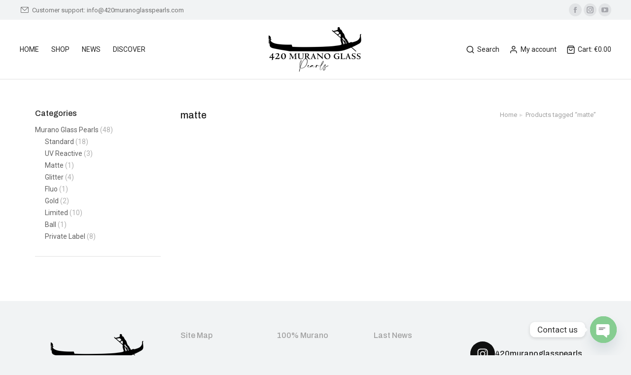

--- FILE ---
content_type: text/html; charset=UTF-8
request_url: https://420muranoglasspearls.com/tag-prodotto/matte/
body_size: 27337
content:
<!DOCTYPE html>
<!--[if !(IE 6) | !(IE 7) | !(IE 8)  ]><!-->
<html lang="en-US" class="no-js">
<!--<![endif]-->
<head>
	<meta charset="UTF-8" />
		<meta name="viewport" content="width=device-width, initial-scale=1, maximum-scale=1, user-scalable=0">
			<link rel="profile" href="https://gmpg.org/xfn/11" />
	<meta name='robots' content='index, follow, max-image-preview:large, max-snippet:-1, max-video-preview:-1' />

	<!-- This site is optimized with the Yoast SEO plugin v23.0 - https://yoast.com/wordpress/plugins/seo/ -->
	<title>matte Archivi - 420 Murano Glass Pearls</title>
	<link rel="canonical" href="https://420muranoglasspearls.com/tag-prodotto/matte/" />
	<meta property="og:locale" content="en_US" />
	<meta property="og:type" content="article" />
	<meta property="og:title" content="matte Archivi - 420 Murano Glass Pearls" />
	<meta property="og:url" content="https://420muranoglasspearls.com/tag-prodotto/matte/" />
	<meta property="og:site_name" content="420 Murano Glass Pearls" />
	<meta property="og:image" content="https://420muranoglasspearls.com/wp-content/uploads/2021/08/420muranopearls_quadrato_nero.png" />
	<meta property="og:image:width" content="2835" />
	<meta property="og:image:height" content="2835" />
	<meta property="og:image:type" content="image/png" />
	<meta name="twitter:card" content="summary_large_image" />
	<script type="application/ld+json" class="yoast-schema-graph">{"@context":"https://schema.org","@graph":[{"@type":"CollectionPage","@id":"https://420muranoglasspearls.com/tag-prodotto/matte/","url":"https://420muranoglasspearls.com/tag-prodotto/matte/","name":"matte Archivi - 420 Murano Glass Pearls","isPartOf":{"@id":"https://420muranoglasspearls.com/#website"},"breadcrumb":{"@id":"https://420muranoglasspearls.com/tag-prodotto/matte/#breadcrumb"},"inLanguage":"en-US"},{"@type":"BreadcrumbList","@id":"https://420muranoglasspearls.com/tag-prodotto/matte/#breadcrumb","itemListElement":[{"@type":"ListItem","position":1,"name":"Home","item":"https://420muranoglasspearls.com/"},{"@type":"ListItem","position":2,"name":"matte"}]},{"@type":"WebSite","@id":"https://420muranoglasspearls.com/#website","url":"https://420muranoglasspearls.com/","name":"420 Murano Glass Pearls","description":"100% Murano Soft Glass","publisher":{"@id":"https://420muranoglasspearls.com/#organization"},"potentialAction":[{"@type":"SearchAction","target":{"@type":"EntryPoint","urlTemplate":"https://420muranoglasspearls.com/?s={search_term_string}"},"query-input":"required name=search_term_string"}],"inLanguage":"en-US"},{"@type":"Organization","@id":"https://420muranoglasspearls.com/#organization","name":"420MuranoGlassPearls","url":"https://420muranoglasspearls.com/","logo":{"@type":"ImageObject","inLanguage":"en-US","@id":"https://420muranoglasspearls.com/#/schema/logo/image/","url":"https://420muranoglasspearls.com/wp-content/uploads/2021/08/420muranopearls_200_nero.png","contentUrl":"https://420muranoglasspearls.com/wp-content/uploads/2021/08/420muranopearls_200_nero.png","width":200,"height":104,"caption":"420MuranoGlassPearls"},"image":{"@id":"https://420muranoglasspearls.com/#/schema/logo/image/"},"sameAs":["https://www.facebook.com/420muranoglasspearls","https://www.instagram.com/420muranoglasspearls/","https://www.youtube.com/channel/UCUQGHRIFHH5kf_eq2xU-hrQ"]}]}</script>
	<!-- / Yoast SEO plugin. -->


<link rel='dns-prefetch' href='//www.googletagmanager.com' />
<link rel='dns-prefetch' href='//fonts.googleapis.com' />
<link rel="alternate" type="application/rss+xml" title="420 Murano Glass Pearls &raquo; Feed" href="https://420muranoglasspearls.com/feed/" />
<link rel="alternate" type="application/rss+xml" title="420 Murano Glass Pearls &raquo; Comments Feed" href="https://420muranoglasspearls.com/comments/feed/" />
<link rel="alternate" type="application/rss+xml" title="420 Murano Glass Pearls &raquo; matte Tag Feed" href="https://420muranoglasspearls.com/tag-prodotto/matte/feed/" />
<script>
window._wpemojiSettings = {"baseUrl":"https:\/\/s.w.org\/images\/core\/emoji\/15.0.3\/72x72\/","ext":".png","svgUrl":"https:\/\/s.w.org\/images\/core\/emoji\/15.0.3\/svg\/","svgExt":".svg","source":{"concatemoji":"https:\/\/420muranoglasspearls.com\/wp-includes\/js\/wp-emoji-release.min.js?ver=6.6.4"}};
/*! This file is auto-generated */
!function(i,n){var o,s,e;function c(e){try{var t={supportTests:e,timestamp:(new Date).valueOf()};sessionStorage.setItem(o,JSON.stringify(t))}catch(e){}}function p(e,t,n){e.clearRect(0,0,e.canvas.width,e.canvas.height),e.fillText(t,0,0);var t=new Uint32Array(e.getImageData(0,0,e.canvas.width,e.canvas.height).data),r=(e.clearRect(0,0,e.canvas.width,e.canvas.height),e.fillText(n,0,0),new Uint32Array(e.getImageData(0,0,e.canvas.width,e.canvas.height).data));return t.every(function(e,t){return e===r[t]})}function u(e,t,n){switch(t){case"flag":return n(e,"\ud83c\udff3\ufe0f\u200d\u26a7\ufe0f","\ud83c\udff3\ufe0f\u200b\u26a7\ufe0f")?!1:!n(e,"\ud83c\uddfa\ud83c\uddf3","\ud83c\uddfa\u200b\ud83c\uddf3")&&!n(e,"\ud83c\udff4\udb40\udc67\udb40\udc62\udb40\udc65\udb40\udc6e\udb40\udc67\udb40\udc7f","\ud83c\udff4\u200b\udb40\udc67\u200b\udb40\udc62\u200b\udb40\udc65\u200b\udb40\udc6e\u200b\udb40\udc67\u200b\udb40\udc7f");case"emoji":return!n(e,"\ud83d\udc26\u200d\u2b1b","\ud83d\udc26\u200b\u2b1b")}return!1}function f(e,t,n){var r="undefined"!=typeof WorkerGlobalScope&&self instanceof WorkerGlobalScope?new OffscreenCanvas(300,150):i.createElement("canvas"),a=r.getContext("2d",{willReadFrequently:!0}),o=(a.textBaseline="top",a.font="600 32px Arial",{});return e.forEach(function(e){o[e]=t(a,e,n)}),o}function t(e){var t=i.createElement("script");t.src=e,t.defer=!0,i.head.appendChild(t)}"undefined"!=typeof Promise&&(o="wpEmojiSettingsSupports",s=["flag","emoji"],n.supports={everything:!0,everythingExceptFlag:!0},e=new Promise(function(e){i.addEventListener("DOMContentLoaded",e,{once:!0})}),new Promise(function(t){var n=function(){try{var e=JSON.parse(sessionStorage.getItem(o));if("object"==typeof e&&"number"==typeof e.timestamp&&(new Date).valueOf()<e.timestamp+604800&&"object"==typeof e.supportTests)return e.supportTests}catch(e){}return null}();if(!n){if("undefined"!=typeof Worker&&"undefined"!=typeof OffscreenCanvas&&"undefined"!=typeof URL&&URL.createObjectURL&&"undefined"!=typeof Blob)try{var e="postMessage("+f.toString()+"("+[JSON.stringify(s),u.toString(),p.toString()].join(",")+"));",r=new Blob([e],{type:"text/javascript"}),a=new Worker(URL.createObjectURL(r),{name:"wpTestEmojiSupports"});return void(a.onmessage=function(e){c(n=e.data),a.terminate(),t(n)})}catch(e){}c(n=f(s,u,p))}t(n)}).then(function(e){for(var t in e)n.supports[t]=e[t],n.supports.everything=n.supports.everything&&n.supports[t],"flag"!==t&&(n.supports.everythingExceptFlag=n.supports.everythingExceptFlag&&n.supports[t]);n.supports.everythingExceptFlag=n.supports.everythingExceptFlag&&!n.supports.flag,n.DOMReady=!1,n.readyCallback=function(){n.DOMReady=!0}}).then(function(){return e}).then(function(){var e;n.supports.everything||(n.readyCallback(),(e=n.source||{}).concatemoji?t(e.concatemoji):e.wpemoji&&e.twemoji&&(t(e.twemoji),t(e.wpemoji)))}))}((window,document),window._wpemojiSettings);
</script>
<link rel='stylesheet' id='sbi_styles-css' href='https://420muranoglasspearls.com/wp-content/plugins/instagram-feed/css/sbi-styles.min.css?ver=6.4.3' media='all' />
<link rel='stylesheet' id='sby_styles-css' href='https://420muranoglasspearls.com/wp-content/plugins/feeds-for-youtube/css/sb-youtube.min.css?ver=2.2.2' media='all' />
<style id='wp-emoji-styles-inline-css'>

	img.wp-smiley, img.emoji {
		display: inline !important;
		border: none !important;
		box-shadow: none !important;
		height: 1em !important;
		width: 1em !important;
		margin: 0 0.07em !important;
		vertical-align: -0.1em !important;
		background: none !important;
		padding: 0 !important;
	}
</style>
<link rel='stylesheet' id='wp-block-library-css' href='https://420muranoglasspearls.com/wp-includes/css/dist/block-library/style.min.css?ver=6.6.4' media='all' />
<style id='wp-block-library-theme-inline-css'>
.wp-block-audio :where(figcaption){color:#555;font-size:13px;text-align:center}.is-dark-theme .wp-block-audio :where(figcaption){color:#ffffffa6}.wp-block-audio{margin:0 0 1em}.wp-block-code{border:1px solid #ccc;border-radius:4px;font-family:Menlo,Consolas,monaco,monospace;padding:.8em 1em}.wp-block-embed :where(figcaption){color:#555;font-size:13px;text-align:center}.is-dark-theme .wp-block-embed :where(figcaption){color:#ffffffa6}.wp-block-embed{margin:0 0 1em}.blocks-gallery-caption{color:#555;font-size:13px;text-align:center}.is-dark-theme .blocks-gallery-caption{color:#ffffffa6}:root :where(.wp-block-image figcaption){color:#555;font-size:13px;text-align:center}.is-dark-theme :root :where(.wp-block-image figcaption){color:#ffffffa6}.wp-block-image{margin:0 0 1em}.wp-block-pullquote{border-bottom:4px solid;border-top:4px solid;color:currentColor;margin-bottom:1.75em}.wp-block-pullquote cite,.wp-block-pullquote footer,.wp-block-pullquote__citation{color:currentColor;font-size:.8125em;font-style:normal;text-transform:uppercase}.wp-block-quote{border-left:.25em solid;margin:0 0 1.75em;padding-left:1em}.wp-block-quote cite,.wp-block-quote footer{color:currentColor;font-size:.8125em;font-style:normal;position:relative}.wp-block-quote.has-text-align-right{border-left:none;border-right:.25em solid;padding-left:0;padding-right:1em}.wp-block-quote.has-text-align-center{border:none;padding-left:0}.wp-block-quote.is-large,.wp-block-quote.is-style-large,.wp-block-quote.is-style-plain{border:none}.wp-block-search .wp-block-search__label{font-weight:700}.wp-block-search__button{border:1px solid #ccc;padding:.375em .625em}:where(.wp-block-group.has-background){padding:1.25em 2.375em}.wp-block-separator.has-css-opacity{opacity:.4}.wp-block-separator{border:none;border-bottom:2px solid;margin-left:auto;margin-right:auto}.wp-block-separator.has-alpha-channel-opacity{opacity:1}.wp-block-separator:not(.is-style-wide):not(.is-style-dots){width:100px}.wp-block-separator.has-background:not(.is-style-dots){border-bottom:none;height:1px}.wp-block-separator.has-background:not(.is-style-wide):not(.is-style-dots){height:2px}.wp-block-table{margin:0 0 1em}.wp-block-table td,.wp-block-table th{word-break:normal}.wp-block-table :where(figcaption){color:#555;font-size:13px;text-align:center}.is-dark-theme .wp-block-table :where(figcaption){color:#ffffffa6}.wp-block-video :where(figcaption){color:#555;font-size:13px;text-align:center}.is-dark-theme .wp-block-video :where(figcaption){color:#ffffffa6}.wp-block-video{margin:0 0 1em}:root :where(.wp-block-template-part.has-background){margin-bottom:0;margin-top:0;padding:1.25em 2.375em}
</style>
<style id='classic-theme-styles-inline-css'>
/*! This file is auto-generated */
.wp-block-button__link{color:#fff;background-color:#32373c;border-radius:9999px;box-shadow:none;text-decoration:none;padding:calc(.667em + 2px) calc(1.333em + 2px);font-size:1.125em}.wp-block-file__button{background:#32373c;color:#fff;text-decoration:none}
</style>
<style id='global-styles-inline-css'>
:root{--wp--preset--aspect-ratio--square: 1;--wp--preset--aspect-ratio--4-3: 4/3;--wp--preset--aspect-ratio--3-4: 3/4;--wp--preset--aspect-ratio--3-2: 3/2;--wp--preset--aspect-ratio--2-3: 2/3;--wp--preset--aspect-ratio--16-9: 16/9;--wp--preset--aspect-ratio--9-16: 9/16;--wp--preset--color--black: #000000;--wp--preset--color--cyan-bluish-gray: #abb8c3;--wp--preset--color--white: #FFF;--wp--preset--color--pale-pink: #f78da7;--wp--preset--color--vivid-red: #cf2e2e;--wp--preset--color--luminous-vivid-orange: #ff6900;--wp--preset--color--luminous-vivid-amber: #fcb900;--wp--preset--color--light-green-cyan: #7bdcb5;--wp--preset--color--vivid-green-cyan: #00d084;--wp--preset--color--pale-cyan-blue: #8ed1fc;--wp--preset--color--vivid-cyan-blue: #0693e3;--wp--preset--color--vivid-purple: #9b51e0;--wp--preset--color--accent: #577f88;--wp--preset--color--dark-gray: #111;--wp--preset--color--light-gray: #767676;--wp--preset--gradient--vivid-cyan-blue-to-vivid-purple: linear-gradient(135deg,rgba(6,147,227,1) 0%,rgb(155,81,224) 100%);--wp--preset--gradient--light-green-cyan-to-vivid-green-cyan: linear-gradient(135deg,rgb(122,220,180) 0%,rgb(0,208,130) 100%);--wp--preset--gradient--luminous-vivid-amber-to-luminous-vivid-orange: linear-gradient(135deg,rgba(252,185,0,1) 0%,rgba(255,105,0,1) 100%);--wp--preset--gradient--luminous-vivid-orange-to-vivid-red: linear-gradient(135deg,rgba(255,105,0,1) 0%,rgb(207,46,46) 100%);--wp--preset--gradient--very-light-gray-to-cyan-bluish-gray: linear-gradient(135deg,rgb(238,238,238) 0%,rgb(169,184,195) 100%);--wp--preset--gradient--cool-to-warm-spectrum: linear-gradient(135deg,rgb(74,234,220) 0%,rgb(151,120,209) 20%,rgb(207,42,186) 40%,rgb(238,44,130) 60%,rgb(251,105,98) 80%,rgb(254,248,76) 100%);--wp--preset--gradient--blush-light-purple: linear-gradient(135deg,rgb(255,206,236) 0%,rgb(152,150,240) 100%);--wp--preset--gradient--blush-bordeaux: linear-gradient(135deg,rgb(254,205,165) 0%,rgb(254,45,45) 50%,rgb(107,0,62) 100%);--wp--preset--gradient--luminous-dusk: linear-gradient(135deg,rgb(255,203,112) 0%,rgb(199,81,192) 50%,rgb(65,88,208) 100%);--wp--preset--gradient--pale-ocean: linear-gradient(135deg,rgb(255,245,203) 0%,rgb(182,227,212) 50%,rgb(51,167,181) 100%);--wp--preset--gradient--electric-grass: linear-gradient(135deg,rgb(202,248,128) 0%,rgb(113,206,126) 100%);--wp--preset--gradient--midnight: linear-gradient(135deg,rgb(2,3,129) 0%,rgb(40,116,252) 100%);--wp--preset--font-size--small: 13px;--wp--preset--font-size--medium: 20px;--wp--preset--font-size--large: 36px;--wp--preset--font-size--x-large: 42px;--wp--preset--font-family--inter: "Inter", sans-serif;--wp--preset--font-family--cardo: Cardo;--wp--preset--spacing--20: 0.44rem;--wp--preset--spacing--30: 0.67rem;--wp--preset--spacing--40: 1rem;--wp--preset--spacing--50: 1.5rem;--wp--preset--spacing--60: 2.25rem;--wp--preset--spacing--70: 3.38rem;--wp--preset--spacing--80: 5.06rem;--wp--preset--shadow--natural: 6px 6px 9px rgba(0, 0, 0, 0.2);--wp--preset--shadow--deep: 12px 12px 50px rgba(0, 0, 0, 0.4);--wp--preset--shadow--sharp: 6px 6px 0px rgba(0, 0, 0, 0.2);--wp--preset--shadow--outlined: 6px 6px 0px -3px rgba(255, 255, 255, 1), 6px 6px rgba(0, 0, 0, 1);--wp--preset--shadow--crisp: 6px 6px 0px rgba(0, 0, 0, 1);}:where(.is-layout-flex){gap: 0.5em;}:where(.is-layout-grid){gap: 0.5em;}body .is-layout-flex{display: flex;}.is-layout-flex{flex-wrap: wrap;align-items: center;}.is-layout-flex > :is(*, div){margin: 0;}body .is-layout-grid{display: grid;}.is-layout-grid > :is(*, div){margin: 0;}:where(.wp-block-columns.is-layout-flex){gap: 2em;}:where(.wp-block-columns.is-layout-grid){gap: 2em;}:where(.wp-block-post-template.is-layout-flex){gap: 1.25em;}:where(.wp-block-post-template.is-layout-grid){gap: 1.25em;}.has-black-color{color: var(--wp--preset--color--black) !important;}.has-cyan-bluish-gray-color{color: var(--wp--preset--color--cyan-bluish-gray) !important;}.has-white-color{color: var(--wp--preset--color--white) !important;}.has-pale-pink-color{color: var(--wp--preset--color--pale-pink) !important;}.has-vivid-red-color{color: var(--wp--preset--color--vivid-red) !important;}.has-luminous-vivid-orange-color{color: var(--wp--preset--color--luminous-vivid-orange) !important;}.has-luminous-vivid-amber-color{color: var(--wp--preset--color--luminous-vivid-amber) !important;}.has-light-green-cyan-color{color: var(--wp--preset--color--light-green-cyan) !important;}.has-vivid-green-cyan-color{color: var(--wp--preset--color--vivid-green-cyan) !important;}.has-pale-cyan-blue-color{color: var(--wp--preset--color--pale-cyan-blue) !important;}.has-vivid-cyan-blue-color{color: var(--wp--preset--color--vivid-cyan-blue) !important;}.has-vivid-purple-color{color: var(--wp--preset--color--vivid-purple) !important;}.has-black-background-color{background-color: var(--wp--preset--color--black) !important;}.has-cyan-bluish-gray-background-color{background-color: var(--wp--preset--color--cyan-bluish-gray) !important;}.has-white-background-color{background-color: var(--wp--preset--color--white) !important;}.has-pale-pink-background-color{background-color: var(--wp--preset--color--pale-pink) !important;}.has-vivid-red-background-color{background-color: var(--wp--preset--color--vivid-red) !important;}.has-luminous-vivid-orange-background-color{background-color: var(--wp--preset--color--luminous-vivid-orange) !important;}.has-luminous-vivid-amber-background-color{background-color: var(--wp--preset--color--luminous-vivid-amber) !important;}.has-light-green-cyan-background-color{background-color: var(--wp--preset--color--light-green-cyan) !important;}.has-vivid-green-cyan-background-color{background-color: var(--wp--preset--color--vivid-green-cyan) !important;}.has-pale-cyan-blue-background-color{background-color: var(--wp--preset--color--pale-cyan-blue) !important;}.has-vivid-cyan-blue-background-color{background-color: var(--wp--preset--color--vivid-cyan-blue) !important;}.has-vivid-purple-background-color{background-color: var(--wp--preset--color--vivid-purple) !important;}.has-black-border-color{border-color: var(--wp--preset--color--black) !important;}.has-cyan-bluish-gray-border-color{border-color: var(--wp--preset--color--cyan-bluish-gray) !important;}.has-white-border-color{border-color: var(--wp--preset--color--white) !important;}.has-pale-pink-border-color{border-color: var(--wp--preset--color--pale-pink) !important;}.has-vivid-red-border-color{border-color: var(--wp--preset--color--vivid-red) !important;}.has-luminous-vivid-orange-border-color{border-color: var(--wp--preset--color--luminous-vivid-orange) !important;}.has-luminous-vivid-amber-border-color{border-color: var(--wp--preset--color--luminous-vivid-amber) !important;}.has-light-green-cyan-border-color{border-color: var(--wp--preset--color--light-green-cyan) !important;}.has-vivid-green-cyan-border-color{border-color: var(--wp--preset--color--vivid-green-cyan) !important;}.has-pale-cyan-blue-border-color{border-color: var(--wp--preset--color--pale-cyan-blue) !important;}.has-vivid-cyan-blue-border-color{border-color: var(--wp--preset--color--vivid-cyan-blue) !important;}.has-vivid-purple-border-color{border-color: var(--wp--preset--color--vivid-purple) !important;}.has-vivid-cyan-blue-to-vivid-purple-gradient-background{background: var(--wp--preset--gradient--vivid-cyan-blue-to-vivid-purple) !important;}.has-light-green-cyan-to-vivid-green-cyan-gradient-background{background: var(--wp--preset--gradient--light-green-cyan-to-vivid-green-cyan) !important;}.has-luminous-vivid-amber-to-luminous-vivid-orange-gradient-background{background: var(--wp--preset--gradient--luminous-vivid-amber-to-luminous-vivid-orange) !important;}.has-luminous-vivid-orange-to-vivid-red-gradient-background{background: var(--wp--preset--gradient--luminous-vivid-orange-to-vivid-red) !important;}.has-very-light-gray-to-cyan-bluish-gray-gradient-background{background: var(--wp--preset--gradient--very-light-gray-to-cyan-bluish-gray) !important;}.has-cool-to-warm-spectrum-gradient-background{background: var(--wp--preset--gradient--cool-to-warm-spectrum) !important;}.has-blush-light-purple-gradient-background{background: var(--wp--preset--gradient--blush-light-purple) !important;}.has-blush-bordeaux-gradient-background{background: var(--wp--preset--gradient--blush-bordeaux) !important;}.has-luminous-dusk-gradient-background{background: var(--wp--preset--gradient--luminous-dusk) !important;}.has-pale-ocean-gradient-background{background: var(--wp--preset--gradient--pale-ocean) !important;}.has-electric-grass-gradient-background{background: var(--wp--preset--gradient--electric-grass) !important;}.has-midnight-gradient-background{background: var(--wp--preset--gradient--midnight) !important;}.has-small-font-size{font-size: var(--wp--preset--font-size--small) !important;}.has-medium-font-size{font-size: var(--wp--preset--font-size--medium) !important;}.has-large-font-size{font-size: var(--wp--preset--font-size--large) !important;}.has-x-large-font-size{font-size: var(--wp--preset--font-size--x-large) !important;}
:where(.wp-block-post-template.is-layout-flex){gap: 1.25em;}:where(.wp-block-post-template.is-layout-grid){gap: 1.25em;}
:where(.wp-block-columns.is-layout-flex){gap: 2em;}:where(.wp-block-columns.is-layout-grid){gap: 2em;}
:root :where(.wp-block-pullquote){font-size: 1.5em;line-height: 1.6;}
</style>
<link rel='stylesheet' id='chaty-front-css-css' href='https://420muranoglasspearls.com/wp-content/plugins/chaty/css/chaty-front.min.css?ver=3.2.61672742930' media='all' />
<link rel='stylesheet' id='contact-form-7-css' href='https://420muranoglasspearls.com/wp-content/plugins/contact-form-7/includes/css/styles.css?ver=5.9.7' media='all' />
<style id='woocommerce-inline-inline-css'>
.woocommerce form .form-row .required { visibility: visible; }
</style>
<link rel='stylesheet' id='the7-font-css' href='https://420muranoglasspearls.com/wp-content/themes/dt-the7/fonts/icomoon-the7-font/icomoon-the7-font.min.css?ver=11.14.1' media='all' />
<link rel='stylesheet' id='the7-awesome-fonts-css' href='https://420muranoglasspearls.com/wp-content/themes/dt-the7/fonts/FontAwesome/css/all.min.css?ver=11.14.1' media='all' />
<link rel='stylesheet' id='the7-the7-feather-css' href='https://420muranoglasspearls.com/wp-content/uploads/smile_fonts/the7-feather/the7-feather.css?ver=6.6.4' media='all' />
<link rel='stylesheet' id='the7-fontello-css' href='https://420muranoglasspearls.com/wp-content/themes/dt-the7/fonts/fontello/css/fontello.min.css?ver=11.14.1' media='all' />
<link rel='stylesheet' id='elementor-icons-css' href='https://420muranoglasspearls.com/wp-content/plugins/elementor/assets/lib/eicons/css/elementor-icons.min.css?ver=5.30.0' media='all' />
<link rel='stylesheet' id='elementor-frontend-css' href='https://420muranoglasspearls.com/wp-content/plugins/elementor/assets/css/frontend.min.css?ver=3.23.1' media='all' />
<link rel='stylesheet' id='swiper-css' href='https://420muranoglasspearls.com/wp-content/plugins/elementor/assets/lib/swiper/v8/css/swiper.min.css?ver=8.4.5' media='all' />
<link rel='stylesheet' id='elementor-post-2711-css' href='https://420muranoglasspearls.com/wp-content/uploads/elementor/css/post-2711.css?ver=1721124574' media='all' />
<link rel='stylesheet' id='sby-styles-css' href='https://420muranoglasspearls.com/wp-content/plugins/feeds-for-youtube/css/sb-youtube-free.min.css?ver=2.2.2' media='all' />
<link rel='stylesheet' id='sbistyles-css' href='https://420muranoglasspearls.com/wp-content/plugins/instagram-feed/css/sbi-styles.min.css?ver=6.4.3' media='all' />
<link rel='stylesheet' id='elementor-pro-css' href='https://420muranoglasspearls.com/wp-content/plugins/pro-elements/assets/css/frontend.min.css?ver=3.22.1' media='all' />
<link rel='stylesheet' id='elementor-global-css' href='https://420muranoglasspearls.com/wp-content/uploads/elementor/css/global.css?ver=1721124574' media='all' />
<link rel='stylesheet' id='elementor-post-27768-css' href='https://420muranoglasspearls.com/wp-content/uploads/elementor/css/post-27768.css?ver=1721124574' media='all' />
<link rel='stylesheet' id='elementor-post-31226-css' href='https://420muranoglasspearls.com/wp-content/uploads/elementor/css/post-31226.css?ver=1721124574' media='all' />
<link rel='stylesheet' id='dt-web-fonts-css' href='https://fonts.googleapis.com/css?family=Roboto:400,600,700%7CMulish:400,500,600,700,italic%7CRoboto+Condensed:400,600,700%7CInter:400,600,700%7CArchivo:400,500,600,700' media='all' />
<link rel='stylesheet' id='dt-main-css' href='https://420muranoglasspearls.com/wp-content/themes/dt-the7/css/main.min.css?ver=11.14.1' media='all' />
<style id='dt-main-inline-css'>
body #load {
  display: block;
  height: 100%;
  overflow: hidden;
  position: fixed;
  width: 100%;
  z-index: 9901;
  opacity: 1;
  visibility: visible;
  transition: all .35s ease-out;
}
.load-wrap {
  width: 100%;
  height: 100%;
  background-position: center center;
  background-repeat: no-repeat;
  text-align: center;
  display: -ms-flexbox;
  display: -ms-flex;
  display: flex;
  -ms-align-items: center;
  -ms-flex-align: center;
  align-items: center;
  -ms-flex-flow: column wrap;
  flex-flow: column wrap;
  -ms-flex-pack: center;
  -ms-justify-content: center;
  justify-content: center;
}
.load-wrap > svg {
  position: absolute;
  top: 50%;
  left: 50%;
  transform: translate(-50%,-50%);
}
#load {
  background: var(--the7-elementor-beautiful-loading-bg,#ffffff);
  --the7-beautiful-spinner-color2: var(--the7-beautiful-spinner-color,#577d88);
}

</style>
<link rel='stylesheet' id='the7-custom-scrollbar-css' href='https://420muranoglasspearls.com/wp-content/themes/dt-the7/lib/custom-scrollbar/custom-scrollbar.min.css?ver=11.14.1' media='all' />
<link rel='stylesheet' id='the7-wpbakery-css' href='https://420muranoglasspearls.com/wp-content/themes/dt-the7/css/wpbakery.min.css?ver=11.14.1' media='all' />
<link rel='stylesheet' id='the7-core-css' href='https://420muranoglasspearls.com/wp-content/plugins/dt-the7-core/assets/css/post-type.min.css?ver=2.7.10' media='all' />
<link rel='stylesheet' id='the7-css-vars-css' href='https://420muranoglasspearls.com/wp-content/uploads/the7-css/css-vars.css?ver=8a10096137f3' media='all' />
<link rel='stylesheet' id='dt-custom-css' href='https://420muranoglasspearls.com/wp-content/uploads/the7-css/custom.css?ver=8a10096137f3' media='all' />
<link rel='stylesheet' id='wc-dt-custom-css' href='https://420muranoglasspearls.com/wp-content/uploads/the7-css/compatibility/wc-dt-custom.css?ver=8a10096137f3' media='all' />
<link rel='stylesheet' id='dt-media-css' href='https://420muranoglasspearls.com/wp-content/uploads/the7-css/media.css?ver=8a10096137f3' media='all' />
<link rel='stylesheet' id='the7-mega-menu-css' href='https://420muranoglasspearls.com/wp-content/uploads/the7-css/mega-menu.css?ver=8a10096137f3' media='all' />
<link rel='stylesheet' id='the7-elements-albums-portfolio-css' href='https://420muranoglasspearls.com/wp-content/uploads/the7-css/the7-elements-albums-portfolio.css?ver=8a10096137f3' media='all' />
<link rel='stylesheet' id='the7-elements-css' href='https://420muranoglasspearls.com/wp-content/uploads/the7-css/post-type-dynamic.css?ver=8a10096137f3' media='all' />
<link rel='stylesheet' id='style-css' href='https://420muranoglasspearls.com/wp-content/themes/dt-the7/style.css?ver=11.14.1' media='all' />
<link rel='stylesheet' id='the7-elementor-global-css' href='https://420muranoglasspearls.com/wp-content/themes/dt-the7/css/compatibility/elementor/elementor-global.min.css?ver=11.14.1' media='all' />
<link rel='stylesheet' id='the7-woocommerce-filter-attribute-css' href='https://420muranoglasspearls.com/wp-content/themes/dt-the7/css/compatibility/elementor/the7-woocommerce-filter-attribute.min.css?ver=11.14.1' media='all' />
<link rel='stylesheet' id='the7-widget-css' href='https://420muranoglasspearls.com/wp-content/themes/dt-the7/css/compatibility/elementor/the7-widget.min.css?ver=11.14.1' media='all' />
<link rel='stylesheet' id='the7-vertical-menu-widget-css' href='https://420muranoglasspearls.com/wp-content/themes/dt-the7/css/compatibility/elementor/the7-vertical-menu-widget.min.css?ver=11.14.1' media='all' />
<link rel='stylesheet' id='google-fonts-1-css' href='https://fonts.googleapis.com/css?family=Roboto%3A100%2C100italic%2C200%2C200italic%2C300%2C300italic%2C400%2C400italic%2C500%2C500italic%2C600%2C600italic%2C700%2C700italic%2C800%2C800italic%2C900%2C900italic&#038;display=auto&#038;ver=6.6.4' media='all' />
<link rel='stylesheet' id='elementor-icons-shared-0-css' href='https://420muranoglasspearls.com/wp-content/plugins/elementor/assets/lib/font-awesome/css/fontawesome.min.css?ver=5.15.3' media='all' />
<link rel='stylesheet' id='elementor-icons-fa-brands-css' href='https://420muranoglasspearls.com/wp-content/plugins/elementor/assets/lib/font-awesome/css/brands.min.css?ver=5.15.3' media='all' />
<link rel='stylesheet' id='elementor-icons-the7-feather-css' href='https://the7.io/elementor-shop/wp-content/uploads/sites/79/elementor/custom-icons/the7-feather/style.css?ver=1.0.0' media='all' />
<link rel='stylesheet' id='elementor-icons-fa-solid-css' href='https://420muranoglasspearls.com/wp-content/plugins/elementor/assets/lib/font-awesome/css/solid.min.css?ver=5.15.3' media='all' />
<link rel="preconnect" href="https://fonts.gstatic.com/" crossorigin><script src="https://420muranoglasspearls.com/wp-includes/js/jquery/jquery.min.js?ver=3.7.1" id="jquery-core-js"></script>
<script src="https://420muranoglasspearls.com/wp-includes/js/jquery/jquery-migrate.min.js?ver=3.4.1" id="jquery-migrate-js"></script>
<script src="https://420muranoglasspearls.com/wp-content/plugins/woocommerce/assets/js/jquery-blockui/jquery.blockUI.min.js?ver=2.7.0-wc.9.1.5" id="jquery-blockui-js" data-wp-strategy="defer"></script>
<script id="wc-add-to-cart-js-extra">
var wc_add_to_cart_params = {"ajax_url":"\/wp-admin\/admin-ajax.php","wc_ajax_url":"\/?wc-ajax=%%endpoint%%","i18n_view_cart":"View cart","cart_url":"https:\/\/420muranoglasspearls.com\/shop-info\/cart\/","is_cart":"","cart_redirect_after_add":"no"};
</script>
<script src="https://420muranoglasspearls.com/wp-content/plugins/woocommerce/assets/js/frontend/add-to-cart.min.js?ver=9.1.5" id="wc-add-to-cart-js" data-wp-strategy="defer"></script>
<script src="https://420muranoglasspearls.com/wp-content/plugins/woocommerce/assets/js/js-cookie/js.cookie.min.js?ver=2.1.4-wc.9.1.5" id="js-cookie-js" defer data-wp-strategy="defer"></script>
<script id="woocommerce-js-extra">
var woocommerce_params = {"ajax_url":"\/wp-admin\/admin-ajax.php","wc_ajax_url":"\/?wc-ajax=%%endpoint%%"};
</script>
<script src="https://420muranoglasspearls.com/wp-content/plugins/woocommerce/assets/js/frontend/woocommerce.min.js?ver=9.1.5" id="woocommerce-js" defer data-wp-strategy="defer"></script>
<script src="https://420muranoglasspearls.com/wp-content/plugins/js_composer/assets/js/vendors/woocommerce-add-to-cart.js?ver=7.7.2" id="vc_woocommerce-add-to-cart-js-js"></script>
<script id="dt-above-fold-js-extra">
var dtLocal = {"themeUrl":"https:\/\/420muranoglasspearls.com\/wp-content\/themes\/dt-the7","passText":"To view this protected post, enter the password below:","moreButtonText":{"loading":"Loading...","loadMore":"Load more"},"postID":null,"ajaxurl":"https:\/\/420muranoglasspearls.com\/wp-admin\/admin-ajax.php","REST":{"baseUrl":"https:\/\/420muranoglasspearls.com\/wp-json\/the7\/v1","endpoints":{"sendMail":"\/send-mail"}},"contactMessages":{"required":"One or more fields have an error. Please check and try again.","terms":"Please accept the privacy policy.","fillTheCaptchaError":"Please, fill the captcha."},"captchaSiteKey":"","ajaxNonce":"f0c1a13c96","pageData":{"type":"archive","template":"page","layout":null},"themeSettings":{"smoothScroll":"off","lazyLoading":false,"desktopHeader":{"height":120},"ToggleCaptionEnabled":"disabled","ToggleCaption":"Navigation","floatingHeader":{"showAfter":140,"showMenu":true,"height":100,"logo":{"showLogo":true,"html":"<img class=\" preload-me\" src=\"https:\/\/420muranoglasspearls.com\/wp-content\/uploads\/2021\/08\/420muranopearls_200_nero.png\" srcset=\"https:\/\/420muranoglasspearls.com\/wp-content\/uploads\/2021\/08\/420muranopearls_200_nero.png 200w, https:\/\/420muranoglasspearls.com\/wp-content\/uploads\/2021\/08\/420muranopearls_400_nero.png 400w\" width=\"200\" height=\"104\"   sizes=\"200px\" alt=\"420 Murano Glass Pearls\" \/>","url":"https:\/\/420muranoglasspearls.com\/"}},"topLine":{"floatingTopLine":{"logo":{"showLogo":false,"html":""}}},"mobileHeader":{"firstSwitchPoint":1250,"secondSwitchPoint":900,"firstSwitchPointHeight":60,"secondSwitchPointHeight":60,"mobileToggleCaptionEnabled":"disabled","mobileToggleCaption":"Menu"},"stickyMobileHeaderFirstSwitch":{"logo":{"html":"<img class=\" preload-me\" src=\"https:\/\/420muranoglasspearls.com\/wp-content\/uploads\/2021\/08\/420muranopearls_200_nero.png\" srcset=\"https:\/\/420muranoglasspearls.com\/wp-content\/uploads\/2021\/08\/420muranopearls_200_nero.png 200w, https:\/\/420muranoglasspearls.com\/wp-content\/uploads\/2021\/08\/420muranopearls_400_nero.png 400w\" width=\"200\" height=\"104\"   sizes=\"200px\" alt=\"420 Murano Glass Pearls\" \/>"}},"stickyMobileHeaderSecondSwitch":{"logo":{"html":"<img class=\" preload-me\" src=\"https:\/\/420muranoglasspearls.com\/wp-content\/uploads\/2021\/08\/420muranopearls_200_nero.png\" srcset=\"https:\/\/420muranoglasspearls.com\/wp-content\/uploads\/2021\/08\/420muranopearls_200_nero.png 200w, https:\/\/420muranoglasspearls.com\/wp-content\/uploads\/2021\/08\/420muranopearls_400_nero.png 400w\" width=\"200\" height=\"104\"   sizes=\"200px\" alt=\"420 Murano Glass Pearls\" \/>"}},"sidebar":{"switchPoint":768},"boxedWidth":"1340px"},"VCMobileScreenWidth":"768","wcCartFragmentHash":"1f46ab23e439dad68d352c0e8abe9d4c","elementor":{"settings":{"container_width":1300}}};
var dtShare = {"shareButtonText":{"facebook":"Share on Facebook","twitter":"Share on X","pinterest":"Pin it","linkedin":"Share on Linkedin","whatsapp":"Share on Whatsapp"},"overlayOpacity":"85"};
</script>
<script src="https://420muranoglasspearls.com/wp-content/themes/dt-the7/js/above-the-fold.min.js?ver=11.14.1" id="dt-above-fold-js"></script>
<script src="https://420muranoglasspearls.com/wp-content/themes/dt-the7/js/compatibility/woocommerce/woocommerce.min.js?ver=11.14.1" id="dt-woocommerce-js"></script>

<!-- Google tag (gtag.js) snippet added by Site Kit -->
<!-- Google Analytics snippet added by Site Kit -->
<script src="https://www.googletagmanager.com/gtag/js?id=G-331LVYGLJM" id="google_gtagjs-js" async></script>
<script id="google_gtagjs-js-after">
window.dataLayer = window.dataLayer || [];function gtag(){dataLayer.push(arguments);}
gtag("set","linker",{"domains":["420muranoglasspearls.com"]});
gtag("js", new Date());
gtag("set", "developer_id.dZTNiMT", true);
gtag("config", "G-331LVYGLJM");
</script>
<script></script><link rel="https://api.w.org/" href="https://420muranoglasspearls.com/wp-json/" /><link rel="alternate" title="JSON" type="application/json" href="https://420muranoglasspearls.com/wp-json/wp/v2/product_tag/255" /><link rel="EditURI" type="application/rsd+xml" title="RSD" href="https://420muranoglasspearls.com/xmlrpc.php?rsd" />
<meta name="generator" content="WordPress 6.6.4" />
<meta name="generator" content="WooCommerce 9.1.5" />
<meta name="generator" content="Site Kit by Google 1.170.0" />	<noscript><style>.woocommerce-product-gallery{ opacity: 1 !important; }</style></noscript>
	
<!-- Google AdSense meta tags added by Site Kit -->
<meta name="google-adsense-platform-account" content="ca-host-pub-2644536267352236">
<meta name="google-adsense-platform-domain" content="sitekit.withgoogle.com">
<!-- End Google AdSense meta tags added by Site Kit -->
<meta name="generator" content="Elementor 3.23.1; features: e_lazyload; settings: css_print_method-external, google_font-enabled, font_display-auto">

<!-- Meta Pixel Code -->
<script type='text/javascript'>
!function(f,b,e,v,n,t,s){if(f.fbq)return;n=f.fbq=function(){n.callMethod?
n.callMethod.apply(n,arguments):n.queue.push(arguments)};if(!f._fbq)f._fbq=n;
n.push=n;n.loaded=!0;n.version='2.0';n.queue=[];t=b.createElement(e);t.async=!0;
t.src=v;s=b.getElementsByTagName(e)[0];s.parentNode.insertBefore(t,s)}(window,
document,'script','https://connect.facebook.net/en_US/fbevents.js?v=next');
</script>
<!-- End Meta Pixel Code -->

      <script type='text/javascript'>
        var url = window.location.origin + '?ob=open-bridge';
        fbq('set', 'openbridge', '3081382595239047', url);
      </script>
    <script type='text/javascript'>fbq('init', '3081382595239047', {}, {
    "agent": "wordpress-6.6.4-3.0.16"
})</script><script type='text/javascript'>
    fbq('track', 'PageView', []);
  </script>
<!-- Meta Pixel Code -->
<noscript>
<img height="1" width="1" style="display:none" alt="fbpx"
src="https://www.facebook.com/tr?id=3081382595239047&ev=PageView&noscript=1" />
</noscript>
<!-- End Meta Pixel Code -->
			<script  type="text/javascript">
				!function(f,b,e,v,n,t,s){if(f.fbq)return;n=f.fbq=function(){n.callMethod?
					n.callMethod.apply(n,arguments):n.queue.push(arguments)};if(!f._fbq)f._fbq=n;
					n.push=n;n.loaded=!0;n.version='2.0';n.queue=[];t=b.createElement(e);t.async=!0;
					t.src=v;s=b.getElementsByTagName(e)[0];s.parentNode.insertBefore(t,s)}(window,
					document,'script','https://connect.facebook.net/en_US/fbevents.js');
			</script>
			<!-- WooCommerce Facebook Integration Begin -->
			<script  type="text/javascript">

				fbq('init', '3081382595239047', {}, {
    "agent": "woocommerce-9.1.5-3.2.5"
});

				fbq( 'track', 'PageView', {
    "source": "woocommerce",
    "version": "9.1.5",
    "pluginVersion": "3.2.5"
} );

				document.addEventListener( 'DOMContentLoaded', function() {
					// Insert placeholder for events injected when a product is added to the cart through AJAX.
					document.body.insertAdjacentHTML( 'beforeend', '<div class=\"wc-facebook-pixel-event-placeholder\"></div>' );
				}, false );

			</script>
			<!-- WooCommerce Facebook Integration End -->
						<style>
				.e-con.e-parent:nth-of-type(n+4):not(.e-lazyloaded):not(.e-no-lazyload),
				.e-con.e-parent:nth-of-type(n+4):not(.e-lazyloaded):not(.e-no-lazyload) * {
					background-image: none !important;
				}
				@media screen and (max-height: 1024px) {
					.e-con.e-parent:nth-of-type(n+3):not(.e-lazyloaded):not(.e-no-lazyload),
					.e-con.e-parent:nth-of-type(n+3):not(.e-lazyloaded):not(.e-no-lazyload) * {
						background-image: none !important;
					}
				}
				@media screen and (max-height: 640px) {
					.e-con.e-parent:nth-of-type(n+2):not(.e-lazyloaded):not(.e-no-lazyload),
					.e-con.e-parent:nth-of-type(n+2):not(.e-lazyloaded):not(.e-no-lazyload) * {
						background-image: none !important;
					}
				}
			</style>
			<meta name="generator" content="Powered by WPBakery Page Builder - drag and drop page builder for WordPress."/>
<script type="text/javascript" id="the7-loader-script">
document.addEventListener("DOMContentLoaded", function(event) {
	var load = document.getElementById("load");
	if(!load.classList.contains('loader-removed')){
		var removeLoading = setTimeout(function() {
			load.className += " loader-removed";
		}, 300);
	}
});
</script>
		<style id='wp-fonts-local'>
@font-face{font-family:Inter;font-style:normal;font-weight:300 900;font-display:fallback;src:url('https://420muranoglasspearls.com/wp-content/plugins/woocommerce/assets/fonts/Inter-VariableFont_slnt,wght.woff2') format('woff2');font-stretch:normal;}
@font-face{font-family:Cardo;font-style:normal;font-weight:400;font-display:fallback;src:url('https://420muranoglasspearls.com/wp-content/plugins/woocommerce/assets/fonts/cardo_normal_400.woff2') format('woff2');}
</style>
<link rel="icon" href="https://420muranoglasspearls.com/wp-content/uploads/2021/08/favicon_16.png" type="image/png" sizes="16x16"/><link rel="icon" href="https://420muranoglasspearls.com/wp-content/uploads/2021/08/favicon_32.png" type="image/png" sizes="32x32"/><noscript><style> .wpb_animate_when_almost_visible { opacity: 1; }</style></noscript></head>
<body id="the7-body" class="archive tax-product_tag term-matte term-255 wp-custom-logo wp-embed-responsive theme-dt-the7 the7-core-ver-2.7.10 woocommerce woocommerce-page woocommerce-no-js title-off dt-responsive-on right-mobile-menu-close-icon ouside-menu-close-icon mobile-hamburger-close-bg-enable mobile-hamburger-close-bg-hover-enable  fade-small-mobile-menu-close-icon fade-medium-menu-close-icon srcset-enabled btn-flat custom-btn-color custom-btn-hover-color phantom-sticky phantom-disable-decoration phantom-main-logo-on sticky-mobile-header top-header first-switch-logo-center first-switch-menu-left second-switch-logo-left second-switch-menu-right right-mobile-menu layzr-loading-on popup-message-style the7-ver-11.14.1 dt-fa-compatibility wpb-js-composer js-comp-ver-7.7.2 vc_responsive elementor-page-31226 elementor-default elementor-template-full-width elementor-clear-template elementor-kit-2711">
<!-- The7 11.14.1 -->
<div id="load" class="spinner-loader">
	<div class="load-wrap"><style type="text/css">
    [class*="the7-spinner-animate-"]{
        animation: spinner-animation 1s cubic-bezier(1,1,1,1) infinite;
        x:46.5px;
        y:40px;
        width:7px;
        height:20px;
        fill:var(--the7-beautiful-spinner-color2);
        opacity: 0.2;
    }
    .the7-spinner-animate-2{
        animation-delay: 0.083s;
    }
    .the7-spinner-animate-3{
        animation-delay: 0.166s;
    }
    .the7-spinner-animate-4{
         animation-delay: 0.25s;
    }
    .the7-spinner-animate-5{
         animation-delay: 0.33s;
    }
    .the7-spinner-animate-6{
         animation-delay: 0.416s;
    }
    .the7-spinner-animate-7{
         animation-delay: 0.5s;
    }
    .the7-spinner-animate-8{
         animation-delay: 0.58s;
    }
    .the7-spinner-animate-9{
         animation-delay: 0.666s;
    }
    .the7-spinner-animate-10{
         animation-delay: 0.75s;
    }
    .the7-spinner-animate-11{
        animation-delay: 0.83s;
    }
    .the7-spinner-animate-12{
        animation-delay: 0.916s;
    }
    @keyframes spinner-animation{
        from {
            opacity: 1;
        }
        to{
            opacity: 0;
        }
    }
</style>
<svg width="75px" height="75px" xmlns="http://www.w3.org/2000/svg" viewBox="0 0 100 100" preserveAspectRatio="xMidYMid">
	<rect class="the7-spinner-animate-1" rx="5" ry="5" transform="rotate(0 50 50) translate(0 -30)"></rect>
	<rect class="the7-spinner-animate-2" rx="5" ry="5" transform="rotate(30 50 50) translate(0 -30)"></rect>
	<rect class="the7-spinner-animate-3" rx="5" ry="5" transform="rotate(60 50 50) translate(0 -30)"></rect>
	<rect class="the7-spinner-animate-4" rx="5" ry="5" transform="rotate(90 50 50) translate(0 -30)"></rect>
	<rect class="the7-spinner-animate-5" rx="5" ry="5" transform="rotate(120 50 50) translate(0 -30)"></rect>
	<rect class="the7-spinner-animate-6" rx="5" ry="5" transform="rotate(150 50 50) translate(0 -30)"></rect>
	<rect class="the7-spinner-animate-7" rx="5" ry="5" transform="rotate(180 50 50) translate(0 -30)"></rect>
	<rect class="the7-spinner-animate-8" rx="5" ry="5" transform="rotate(210 50 50) translate(0 -30)"></rect>
	<rect class="the7-spinner-animate-9" rx="5" ry="5" transform="rotate(240 50 50) translate(0 -30)"></rect>
	<rect class="the7-spinner-animate-10" rx="5" ry="5" transform="rotate(270 50 50) translate(0 -30)"></rect>
	<rect class="the7-spinner-animate-11" rx="5" ry="5" transform="rotate(300 50 50) translate(0 -30)"></rect>
	<rect class="the7-spinner-animate-12" rx="5" ry="5" transform="rotate(330 50 50) translate(0 -30)"></rect>
</svg></div>
</div>
<div id="page" >
	<a class="skip-link screen-reader-text" href="#content">Skip to content</a>

<div class="masthead split-header outside widgets full-height full-width line-decoration line-mobile-header-decoration x-move-mobile-icon show-sub-menu-on-hover"  role="banner">

	<div class="top-bar full-width-line">
	<div class="top-bar-bg" ></div>
	<div class="left-widgets mini-widgets"><a href="mailto:info@420muranoglasspearls.com" class="mini-contacts phone show-on-desktop in-top-bar-left hide-on-second-switch"><i class="fa-fw icomoon-the7-font-the7-mail-03"></i>Customer support: info@420muranoglasspearls.com</a><a href="mailto:info@420muranoglasspearls.com" class="mini-contacts multipurpose_3 hide-on-desktop hide-on-first-switch in-menu-second-switch"><i class="fa-fw icomoon-the7-font-the7-mail-03"></i>info@420muranoglasspearls.com</a></div><div class="right-widgets mini-widgets"><div class="soc-ico show-on-desktop in-top-bar-right in-menu-second-switch custom-bg disabled-border border-off hover-accent-bg hover-disabled-border  hover-border-off"><a title="Facebook page opens in new window" href="https://www.facebook.com/420muranoglasspearls" target="_blank" class="facebook"><span class="soc-font-icon"></span><span class="screen-reader-text">Facebook page opens in new window</span></a><a title="Instagram page opens in new window" href="https://www.instagram.com/420muranoglasspearls" target="_blank" class="instagram"><span class="soc-font-icon"></span><span class="screen-reader-text">Instagram page opens in new window</span></a><a title="YouTube page opens in new window" href="http://bit.ly/420muranoglasspearls" target="_blank" class="you-tube"><span class="soc-font-icon"></span><span class="screen-reader-text">YouTube page opens in new window</span></a></div></div></div>

	<header class="header-bar">

		<div class="branding">
	<div id="site-title" class="assistive-text">420 Murano Glass Pearls</div>
	<div id="site-description" class="assistive-text">100% Murano Soft Glass</div>
	<a class="same-logo" href="https://420muranoglasspearls.com/"><img class=" preload-me" src="https://420muranoglasspearls.com/wp-content/uploads/2021/08/420muranopearls_200_nero.png" srcset="https://420muranoglasspearls.com/wp-content/uploads/2021/08/420muranopearls_200_nero.png 200w, https://420muranoglasspearls.com/wp-content/uploads/2021/08/420muranopearls_400_nero.png 400w" width="200" height="104"   sizes="200px" alt="420 Murano Glass Pearls" /></a></div>

		<nav class="navigation">

			<ul id="split_left-menu" class="main-nav underline-decoration upwards-line outside-item-remove-margin"><li class="menu-item menu-item-type-post_type menu-item-object-page menu-item-home menu-item-39751 first depth-0"><a href='https://420muranoglasspearls.com/' data-level='1'><span class="menu-item-text"><span class="menu-text">Home</span></span></a></li> <li class="menu-item menu-item-type-post_type menu-item-object-page menu-item-39757 depth-0"><a href='https://420muranoglasspearls.com/shop/' data-level='1'><span class="menu-item-text"><span class="menu-text">Shop</span></span></a></li> <li class="menu-item menu-item-type-post_type menu-item-object-page menu-item-39705 depth-0"><a href='https://420muranoglasspearls.com/blog/news/' data-level='1'><span class="menu-item-text"><span class="menu-text">News</span></span></a></li> <li class="menu-item menu-item-type-custom menu-item-object-custom menu-item-has-children menu-item-39645 last has-children depth-0"><a href='#' class='not-clickable-item' data-level='1'><span class="menu-item-text"><span class="menu-text">Discover</span></span></a><ul class="sub-nav hover-style-bg level-arrows-on"><li class="menu-item menu-item-type-post_type menu-item-object-page menu-item-39882 first depth-1"><a href='https://420muranoglasspearls.com/100-murano/' data-level='2'><span class="menu-item-text"><span class="menu-text">100% Murano</span></span></a></li> <li class="menu-item menu-item-type-post_type menu-item-object-page menu-item-40281 depth-1"><a href='https://420muranoglasspearls.com/our-pearls/' data-level='2'><span class="menu-item-text"><span class="menu-text">Our Pearls</span></span></a></li> <li class="menu-item menu-item-type-post_type menu-item-object-page menu-item-39692 depth-1"><a href='https://420muranoglasspearls.com/size-shape/' data-level='2'><span class="menu-item-text"><span class="menu-text">Size &#038; Shape</span></span></a></li> <li class="menu-item menu-item-type-post_type menu-item-object-page menu-item-39682 depth-1"><a href='https://420muranoglasspearls.com/contact/' data-level='2'><span class="menu-item-text"><span class="menu-text">Contact</span></span></a></li> </ul></li> </ul>
			
		</nav>

		<nav class="navigation">

			<ul id="split_right-menu" class="main-nav underline-decoration upwards-line outside-item-remove-margin"></ul>
			<div class="mini-widgets"><div class="mini-search show-on-desktop near-logo-first-switch in-top-bar popup-search custom-icon"><form class="searchform mini-widget-searchform" role="search" method="get" action="https://420muranoglasspearls.com/">

	<div class="screen-reader-text">Search:</div>

	
		<a href="" class="submit"><i class=" mw-icon the7-feather-search"></i><span>Search</span></a>
		<div class="popup-search-wrap">
			<input type="text" class="field searchform-s" name="s" value="" placeholder="Search" title="Search form"/>
			<a href="" class="search-icon"><i class="the7-feather-arrow-right"></i></a>
		</div>

				<input type="hidden" name="post_type" value="product">
		<input type="submit" class="assistive-text searchsubmit" value="Go!"/>
</form>
</div><div class="mini-login show-on-desktop near-logo-first-switch in-top-bar"><a href="https://420muranoglasspearls.com/shop-info/my-account/" class="submit"><i class="the7-feather-user"></i>My account</a></div><div class="show-on-desktop near-logo-first-switch in-top-bar">
<div class="wc-shopping-cart shopping-cart round-counter-style show-sub-cart show-on-click" data-cart-hash="1f46ab23e439dad68d352c0e8abe9d4c">

	<a class="wc-ico-cart round-counter-style show-sub-cart show-on-click" href="https://420muranoglasspearls.com/shop-info/cart/"><i class="the7-feather-shopping-bag"></i>Cart:&nbsp;<span class="woocommerce-Price-amount amount"><bdi><span class="woocommerce-Price-currencySymbol">&euro;</span>0.00</bdi></span><span class="counter hide-if-empty hidden">0</span></a>

	<div class="shopping-cart-wrap">
		<div class="shopping-cart-inner">
			
						<p class="buttons top-position">
				<a href="https://420muranoglasspearls.com/shop-info/cart/" class="button view-cart">View Cart</a><a href="https://420muranoglasspearls.com/shop-info/checkout/" class="button checkout">Checkout</a>			</p>

						<ul class="cart_list product_list_widget empty">
				<li>No products in the cart.</li>			</ul>
			<div class="shopping-cart-bottom" style="display: none">
				<p class="total">
					<strong>Subtotal:</strong> <span class="woocommerce-Price-amount amount"><bdi><span class="woocommerce-Price-currencySymbol">&euro;</span>0.00</bdi></span>				</p>
				<p class="buttons">
					<a href="https://420muranoglasspearls.com/shop-info/cart/" class="button view-cart">View Cart</a><a href="https://420muranoglasspearls.com/shop-info/checkout/" class="button checkout">Checkout</a>				</p>
			</div>
					</div>
	</div>

</div>
</div></div>
		</nav>

	</header>

</div>
<div role="navigation" class="dt-mobile-header mobile-menu-show-divider">
	<div class="dt-close-mobile-menu-icon"><div class="close-line-wrap"><span class="close-line"></span><span class="close-line"></span><span class="close-line"></span></div></div>	<ul id="mobile-menu" class="mobile-main-nav">
		<li class="menu-item menu-item-type-post_type menu-item-object-page menu-item-home menu-item-39751 first depth-0"><a href='https://420muranoglasspearls.com/' data-level='1'><span class="menu-item-text"><span class="menu-text">Home</span></span></a></li> <li class="menu-item menu-item-type-post_type menu-item-object-page menu-item-39757 depth-0"><a href='https://420muranoglasspearls.com/shop/' data-level='1'><span class="menu-item-text"><span class="menu-text">Shop</span></span></a></li> <li class="menu-item menu-item-type-post_type menu-item-object-page menu-item-39705 depth-0"><a href='https://420muranoglasspearls.com/blog/news/' data-level='1'><span class="menu-item-text"><span class="menu-text">News</span></span></a></li> <li class="menu-item menu-item-type-custom menu-item-object-custom menu-item-has-children menu-item-39645 last has-children depth-0"><a href='#' class='not-clickable-item' data-level='1'><span class="menu-item-text"><span class="menu-text">Discover</span></span></a><ul class="sub-nav hover-style-bg level-arrows-on"><li class="menu-item menu-item-type-post_type menu-item-object-page menu-item-39882 first depth-1"><a href='https://420muranoglasspearls.com/100-murano/' data-level='2'><span class="menu-item-text"><span class="menu-text">100% Murano</span></span></a></li> <li class="menu-item menu-item-type-post_type menu-item-object-page menu-item-40281 depth-1"><a href='https://420muranoglasspearls.com/our-pearls/' data-level='2'><span class="menu-item-text"><span class="menu-text">Our Pearls</span></span></a></li> <li class="menu-item menu-item-type-post_type menu-item-object-page menu-item-39692 depth-1"><a href='https://420muranoglasspearls.com/size-shape/' data-level='2'><span class="menu-item-text"><span class="menu-text">Size &#038; Shape</span></span></a></li> <li class="menu-item menu-item-type-post_type menu-item-object-page menu-item-39682 depth-1"><a href='https://420muranoglasspearls.com/contact/' data-level='2'><span class="menu-item-text"><span class="menu-text">Contact</span></span></a></li> </ul></li> 	</ul>
	<div class='mobile-mini-widgets-in-menu'></div>
</div>



<div id="main" class="sidebar-none sidebar-divider-vertical">

	
	<div class="main-gradient"></div>
	<div class="wf-wrap">
	<div class="wf-container-main">

	


	<div id="content" class="content" role="main">

				<div data-elementor-type="product-archive" data-elementor-id="31226" class="elementor elementor-31226 elementor-location-archive product" data-elementor-post-type="elementor_library">
					<section class="elementor-section elementor-top-section elementor-element elementor-element-137971b8 elementor-reverse-mobile elementor-section-full_width elementor-section-height-min-height elementor-section-items-top elementor-reverse-tablet elementor-section-height-default" data-id="137971b8" data-element_type="section">
						<div class="elementor-container elementor-column-gap-wide">
					<div class="elementor-column elementor-col-50 elementor-top-column elementor-element elementor-element-2300c8b elementor-hidden-tablet elementor-hidden-phone" data-id="2300c8b" data-element_type="column">
			<div class="elementor-widget-wrap elementor-element-populated">
						<div class="elementor-element elementor-element-ce115e7 elementor-widget elementor-widget-template" data-id="ce115e7" data-element_type="widget" id="filter" data-widget_type="template.default">
				<div class="elementor-widget-container">
					<div class="elementor-template">
					<div data-elementor-type="section" data-elementor-id="29809" class="elementor elementor-29809 elementor-location-archive" data-elementor-post-type="elementor_library">
					<section class="elementor-section elementor-top-section elementor-element elementor-element-860afda elementor-section-boxed elementor-section-height-default elementor-section-height-default" data-id="860afda" data-element_type="section" data-settings="{&quot;background_background&quot;:&quot;classic&quot;}">
						<div class="elementor-container elementor-column-gap-no">
					<div class="elementor-column elementor-col-100 elementor-top-column elementor-element elementor-element-1307905" data-id="1307905" data-element_type="column">
			<div class="elementor-widget-wrap elementor-element-populated">
						<div class="elementor-element elementor-element-5f45759 elementor-widget elementor-widget-wp-widget-woocommerce_product_categories" data-id="5f45759" data-element_type="widget" data-widget_type="wp-widget-woocommerce_product_categories.default">
				<div class="elementor-widget-container">
			<div class="woocommerce widget_product_categories"><h5>Categories</h5><ul class="product-categories"><li class="cat-item cat-item-67 cat-parent"><a href="https://420muranoglasspearls.com/categoria-prodotto/murano-glass-pearls/">Murano Glass Pearls</a> <span class="count">(48)</span><ul class='children'>
<li class="cat-item cat-item-230"><a href="https://420muranoglasspearls.com/categoria-prodotto/murano-glass-pearls/standard/">Standard</a> <span class="count">(18)</span></li>
<li class="cat-item cat-item-224"><a href="https://420muranoglasspearls.com/categoria-prodotto/murano-glass-pearls/uv-reactive/">UV Reactive</a> <span class="count">(3)</span></li>
<li class="cat-item cat-item-254"><a href="https://420muranoglasspearls.com/categoria-prodotto/murano-glass-pearls/matte/">Matte</a> <span class="count">(1)</span></li>
<li class="cat-item cat-item-257"><a href="https://420muranoglasspearls.com/categoria-prodotto/murano-glass-pearls/glitter/">Glitter</a> <span class="count">(4)</span></li>
<li class="cat-item cat-item-223"><a href="https://420muranoglasspearls.com/categoria-prodotto/murano-glass-pearls/fluo/">Fluo</a> <span class="count">(1)</span></li>
<li class="cat-item cat-item-226"><a href="https://420muranoglasspearls.com/categoria-prodotto/murano-glass-pearls/gold/">Gold</a> <span class="count">(2)</span></li>
<li class="cat-item cat-item-227"><a href="https://420muranoglasspearls.com/categoria-prodotto/murano-glass-pearls/limited/">Limited</a> <span class="count">(10)</span></li>
<li class="cat-item cat-item-228"><a href="https://420muranoglasspearls.com/categoria-prodotto/murano-glass-pearls/ball/">Ball</a> <span class="count">(1)</span></li>
<li class="cat-item cat-item-229"><a href="https://420muranoglasspearls.com/categoria-prodotto/murano-glass-pearls/private-label/">Private Label</a> <span class="count">(8)</span></li>
</ul>
</li>
</ul></div>		</div>
				</div>
					</div>
		</div>
					</div>
		</section>
				</div>
				</div>
				</div>
				</div>
					</div>
		</div>
				<div class="elementor-column elementor-col-50 elementor-top-column elementor-element elementor-element-7d8e7956" data-id="7d8e7956" data-element_type="column" data-settings="{&quot;background_background&quot;:&quot;classic&quot;}">
			<div class="elementor-widget-wrap elementor-element-populated">
						<section class="elementor-section elementor-inner-section elementor-element elementor-element-e7e2c4c elementor-section-full_width elementor-reverse-tablet elementor-reverse-mobile elementor-section-height-default elementor-section-height-default" data-id="e7e2c4c" data-element_type="section">
						<div class="elementor-container elementor-column-gap-wide">
					<div class="elementor-column elementor-col-50 elementor-inner-column elementor-element elementor-element-4ea5785" data-id="4ea5785" data-element_type="column">
			<div class="elementor-widget-wrap elementor-element-populated">
						<div class="elementor-element elementor-element-415e13d elementor-widget__width-auto elementor-widget-mobile__width-inherit elementor-widget elementor-widget-theme-page-title elementor-page-title elementor-widget-heading" data-id="415e13d" data-element_type="widget" data-widget_type="theme-page-title.default">
				<div class="elementor-widget-container">
			<h3 class="elementor-heading-title elementor-size-default">matte</h3>		</div>
				</div>
				<div class="elementor-element elementor-element-46c05dd elementor-widget__width-auto elementor-hidden-desktop elementor-widget elementor-widget-button" data-id="46c05dd" data-element_type="widget" data-widget_type="button.default">
				<div class="elementor-widget-container">
					<div class="elementor-button-wrapper">
			<a class="elementor-button elementor-button-link elementor-size-xs" href="#elementor-action%3Aaction%3Dpopup%3Aopen%26settings%3DeyJpZCI6IjM4MzMxIiwidG9nZ2xlIjpmYWxzZX0%3D">
						<span class="elementor-button-content-wrapper">
						<span class="elementor-button-icon">
				<i aria-hidden="true" class="icon icon-sliders"></i>			</span>
									<span class="elementor-button-text">Filters</span>
					</span>
					</a>
		</div>
				</div>
				</div>
					</div>
		</div>
				<div class="elementor-column elementor-col-50 elementor-inner-column elementor-element elementor-element-baf2d0a" data-id="baf2d0a" data-element_type="column">
			<div class="elementor-widget-wrap elementor-element-populated">
						<div class="elementor-element elementor-element-9d64586 elementor-widget-mobile__width-inherit split-breadcrumbs-y elementor-widget elementor-widget-the7-breadcrumb" data-id="9d64586" data-element_type="widget" data-widget_type="the7-breadcrumb.default">
				<div class="elementor-widget-container">
			<div class="assistive-text">You are here:</div><ol class="breadcrumbs text-small rcrumbs" itemscope itemtype="https://schema.org/BreadcrumbList"><li itemprop="itemListElement" itemscope itemtype="https://schema.org/ListItem"><a itemprop="item" href="https://420muranoglasspearls.com/" title="Home"><span itemprop="name">Home</span></a><meta itemprop="position" content="1" /></li><li class="current" itemprop="itemListElement" itemscope itemtype="https://schema.org/ListItem"><span itemprop="name">Products tagged &ldquo;matte&rdquo;</span><meta itemprop="position" content="2" /></li></ol>		</div>
				</div>
					</div>
		</div>
					</div>
		</section>
					</div>
		</div>
					</div>
		</section>
				</div>
		
	</div><!-- #content -->

	


			</div><!-- .wf-container -->
		</div><!-- .wf-wrap -->

	
	</div><!-- #main -->

	


	<!-- !Footer -->
	<footer id="footer" class="footer solid-bg elementor-footer">

		
			<div class="wf-wrap">
				<div class="wf-container-footer">
					<div class="wf-container">
								<div data-elementor-type="footer" data-elementor-id="27768" class="elementor elementor-27768 elementor-location-footer" data-elementor-post-type="elementor_library">
					<section class="elementor-section elementor-top-section elementor-element elementor-element-b6fde6b elementor-section-boxed elementor-section-height-default elementor-section-height-default" data-id="b6fde6b" data-element_type="section" data-settings="{&quot;background_background&quot;:&quot;classic&quot;}">
						<div class="elementor-container elementor-column-gap-wide">
					<div class="elementor-column elementor-col-25 elementor-top-column elementor-element elementor-element-488331f" data-id="488331f" data-element_type="column">
			<div class="elementor-widget-wrap elementor-element-populated">
						<div class="elementor-element elementor-element-c8ebaca elementor-widget elementor-widget-theme-site-logo elementor-widget-image" data-id="c8ebaca" data-element_type="widget" data-widget_type="theme-site-logo.default">
				<div class="elementor-widget-container">
									<a href="https://420muranoglasspearls.com">
			<img width="200" height="104" src="https://420muranoglasspearls.com/wp-content/uploads/2021/08/420muranopearls_200_nero.png" class="attachment-full size-full wp-image-39698" alt="" />				</a>
									</div>
				</div>
				<div class="elementor-element elementor-element-1b3260c elementor-widget-divider--view-line elementor-widget elementor-widget-divider" data-id="1b3260c" data-element_type="widget" data-widget_type="divider.default">
				<div class="elementor-widget-container">
					<div class="elementor-divider">
			<span class="elementor-divider-separator">
						</span>
		</div>
				</div>
				</div>
				<div class="elementor-element elementor-element-6a2f983 e-grid-align-mobile-center e-grid-align-tablet-center elementor-grid-4 elementor-grid-tablet-4 elementor-grid-mobile-4 elementor-shape-rounded e-grid-align-center elementor-widget elementor-widget-social-icons" data-id="6a2f983" data-element_type="widget" data-widget_type="social-icons.default">
				<div class="elementor-widget-container">
					<div class="elementor-social-icons-wrapper elementor-grid">
							<span class="elementor-grid-item">
					<a class="elementor-icon elementor-social-icon elementor-social-icon-facebook elementor-repeater-item-41096ee" href="https://www.facebook.com/420muranoglasspearls" target="_blank">
						<span class="elementor-screen-only">Facebook</span>
						<i class="fab fa-facebook"></i>					</a>
				</span>
							<span class="elementor-grid-item">
					<a class="elementor-icon elementor-social-icon elementor-social-icon-instagram elementor-repeater-item-a20c90d" href="https://www.instagram.com/420muranoglasspearls/" target="_blank">
						<span class="elementor-screen-only">Instagram</span>
						<i class="fab fa-instagram"></i>					</a>
				</span>
							<span class="elementor-grid-item">
					<a class="elementor-icon elementor-social-icon elementor-social-icon-youtube elementor-repeater-item-acd76af" href="https://www.youtube.com/channel/UCUQGHRIFHH5kf_eq2xU-hrQ" target="_blank">
						<span class="elementor-screen-only">Youtube</span>
						<i class="fab fa-youtube"></i>					</a>
				</span>
					</div>
				</div>
				</div>
				<div class="elementor-element elementor-element-25d1a31 elementor-widget-divider--view-line elementor-widget elementor-widget-divider" data-id="25d1a31" data-element_type="widget" data-widget_type="divider.default">
				<div class="elementor-widget-container">
					<div class="elementor-divider">
			<span class="elementor-divider-separator">
						</span>
		</div>
				</div>
				</div>
				<div class="elementor-element elementor-element-58b1215 elementor-widget elementor-widget-text-editor" data-id="58b1215" data-element_type="widget" data-widget_type="text-editor.default">
				<div class="elementor-widget-container">
							<p style="text-align: center;">Official Hashtag:</p><h5>#420muranoglasspearls<br />#420MGP</h5>						</div>
				</div>
					</div>
		</div>
				<div class="elementor-column elementor-col-50 elementor-top-column elementor-element elementor-element-c17752a" data-id="c17752a" data-element_type="column">
			<div class="elementor-widget-wrap elementor-element-populated">
						<section class="elementor-section elementor-inner-section elementor-element elementor-element-2e5ab6f elementor-section-boxed elementor-section-height-default elementor-section-height-default" data-id="2e5ab6f" data-element_type="section">
						<div class="elementor-container elementor-column-gap-wide">
					<div class="elementor-column elementor-col-33 elementor-inner-column elementor-element elementor-element-e59c5b0" data-id="e59c5b0" data-element_type="column">
			<div class="elementor-widget-wrap elementor-element-populated">
						<div class="elementor-element elementor-element-e1f3176 elementor-widget elementor-widget-heading" data-id="e1f3176" data-element_type="widget" data-widget_type="heading.default">
				<div class="elementor-widget-container">
			<div class="elementor-heading-title elementor-size-default">Site Map</div>		</div>
				</div>
				<div class="elementor-element elementor-element-843734f elementor-widget-mobile__width-inherit dt-nav-menu_align-mobile-center dt-nav-menu_align-tablet-center dt-sub-menu_align-tablet-center dt-sub-menu_align-mobile-center dt-nav-menu_align-left dt-sub-menu_align-left elementor-widget elementor-widget-the7_nav-menu" data-id="843734f" data-element_type="widget" data-settings="{&quot;submenu_display&quot;:&quot;always&quot;}" data-widget_type="the7_nav-menu.default">
				<div class="elementor-widget-container">
			<nav class="dt-nav-menu--main dt-nav-menu__container dt-sub-menu-display-always dt-icon-align- dt-icon-position- dt-sub-icon-position- dt-sub-icon-align-"><ul class="dt-nav-menu"><li class="menu-item menu-item-type-post_type menu-item-object-page menu-item-home menu-item-39898 first depth-0"><a href='https://420muranoglasspearls.com/' data-level='1'><span class="item-content"><span class="menu-item-text"><span class="menu-text">Home</span></span></span><span class="" data-icon = ""> </span></a></li> <li class="menu-item menu-item-type-post_type menu-item-object-page menu-item-39899 depth-0"><a href='https://420muranoglasspearls.com/shop/' data-level='1'><span class="item-content"><span class="menu-item-text"><span class="menu-text">Shop</span></span></span><span class="" data-icon = ""> </span></a></li> <li class="menu-item menu-item-type-post_type menu-item-object-page menu-item-39900 depth-0"><a href='https://420muranoglasspearls.com/blog/news/' data-level='1'><span class="item-content"><span class="menu-item-text"><span class="menu-text">News</span></span></span><span class="" data-icon = ""> </span></a></li> <li class="menu-item menu-item-type-custom menu-item-object-custom menu-item-has-children menu-item-39902 last has-children depth-0"><a href='#' data-level='1'><span class="item-content"><span class="menu-item-text"><span class="menu-text">Discover</span></span></span><span class="" data-icon = ""> </span></a><ul class="the7-e-sub-nav vertical-sub-nav hover-style-bg level-arrows-on"><li class="menu-item menu-item-type-post_type menu-item-object-page menu-item-39901 first depth-1"><a href='https://420muranoglasspearls.com/100-murano/' data-level='2'><span class="item-content"><span class="menu-item-text"><span class="menu-text">100% Murano</span></span></span><span class="" data-icon = ""> </span></a></li> <li class="menu-item menu-item-type-post_type menu-item-object-page menu-item-40583 depth-1"><a href='https://420muranoglasspearls.com/our-pearls/' data-level='2'><span class="item-content"><span class="menu-item-text"><span class="menu-text">Our Pearls</span></span></span><span class="" data-icon = ""> </span></a></li> <li class="menu-item menu-item-type-post_type menu-item-object-page menu-item-40153 depth-1"><a href='https://420muranoglasspearls.com/size-shape/' data-level='2'><span class="item-content"><span class="menu-item-text"><span class="menu-text">Size &#038; Shape</span></span></span><span class="" data-icon = ""> </span></a></li> <li class="menu-item menu-item-type-post_type menu-item-object-page menu-item-40154 depth-1"><a href='https://420muranoglasspearls.com/contact/' data-level='2'><span class="item-content"><span class="menu-item-text"><span class="menu-text">Contact</span></span></span><span class="" data-icon = ""> </span></a></li> </ul></li> </ul></nav>		</div>
				</div>
					</div>
		</div>
				<div class="elementor-column elementor-col-33 elementor-inner-column elementor-element elementor-element-76154cd" data-id="76154cd" data-element_type="column">
			<div class="elementor-widget-wrap elementor-element-populated">
						<div class="elementor-element elementor-element-39e6d59 elementor-widget elementor-widget-heading" data-id="39e6d59" data-element_type="widget" data-widget_type="heading.default">
				<div class="elementor-widget-container">
			<div class="elementor-heading-title elementor-size-default">100% Murano</div>		</div>
				</div>
				<div class="elementor-element elementor-element-9d61455 elementor-widget elementor-widget-text-editor" data-id="9d61455" data-element_type="widget" data-widget_type="text-editor.default">
				<div class="elementor-widget-container">
							<p>Made With</p><h5>MURANO GLASS</h5><p>Made on</p><h5>MURANO ISLAND</h5><p>Made by a</p><h5>MURANO ARTIST</h5>						</div>
				</div>
				<div class="elementor-element elementor-element-3b91bdd elementor-widget-divider--view-line elementor-widget elementor-widget-divider" data-id="3b91bdd" data-element_type="widget" data-widget_type="divider.default">
				<div class="elementor-widget-container">
					<div class="elementor-divider">
			<span class="elementor-divider-separator">
						</span>
		</div>
				</div>
				</div>
				<div class="elementor-element elementor-element-e456c75 elementor-widget elementor-widget-text-editor" data-id="e456c75" data-element_type="widget" data-widget_type="text-editor.default">
				<div class="elementor-widget-container">
							<p>*only <strong>ALL</strong> these 3 characteristics combined guarantee the &#8220;100% Murano&#8221;</p>						</div>
				</div>
				<div class="elementor-element elementor-element-e837310 elementor-widget elementor-widget-text-editor" data-id="e837310" data-element_type="widget" data-widget_type="text-editor.default">
				<div class="elementor-widget-container">
							<p>**<strong>420 Murano Glass Pearls</strong><br />is the <strong>only product</strong> of its kind available on the market <strong>which guarantee</strong> to be 100% MURANO</p>						</div>
				</div>
					</div>
		</div>
				<div class="elementor-column elementor-col-33 elementor-inner-column elementor-element elementor-element-f968926" data-id="f968926" data-element_type="column">
			<div class="elementor-widget-wrap elementor-element-populated">
						<div class="elementor-element elementor-element-712fa0f elementor-widget elementor-widget-heading" data-id="712fa0f" data-element_type="widget" data-widget_type="heading.default">
				<div class="elementor-widget-container">
			<div class="elementor-heading-title elementor-size-default">Last News</div>		</div>
				</div>
				<div class="elementor-element elementor-element-c5e5904 elementor-grid-1 elementor-posts--thumbnail-none elementor-grid-tablet-2 elementor-grid-mobile-1 elementor-widget elementor-widget-posts" data-id="c5e5904" data-element_type="widget" data-settings="{&quot;classic_columns&quot;:&quot;1&quot;,&quot;classic_row_gap&quot;:{&quot;unit&quot;:&quot;px&quot;,&quot;size&quot;:5,&quot;sizes&quot;:[]},&quot;classic_columns_tablet&quot;:&quot;2&quot;,&quot;classic_columns_mobile&quot;:&quot;1&quot;,&quot;classic_row_gap_tablet&quot;:{&quot;unit&quot;:&quot;px&quot;,&quot;size&quot;:&quot;&quot;,&quot;sizes&quot;:[]},&quot;classic_row_gap_mobile&quot;:{&quot;unit&quot;:&quot;px&quot;,&quot;size&quot;:&quot;&quot;,&quot;sizes&quot;:[]}}" data-widget_type="posts.classic">
				<div class="elementor-widget-container">
					<div class="elementor-posts-container elementor-posts elementor-posts--skin-classic elementor-grid">
				<article class="elementor-post elementor-grid-item post-39817 post type-post status-publish format-standard has-post-thumbnail hentry category-news category-social-network tag-420mgp tag-420muranoglasspearls tag-facebook tag-glass-pearls tag-murano tag-murano-glass">
				<div class="elementor-post__text">
				<h5 class="elementor-post__title">
			<a href="https://420muranoglasspearls.com/tiktok/" >
				TikTok			</a>
		</h5>
				<div class="elementor-post__excerpt">
			<p>Follow US Our Official TikTok Business Page Our official page</p>
		</div>
		
		<a class="elementor-post__read-more" href="https://420muranoglasspearls.com/tiktok/" aria-label="Read more about TikTok" tabindex="-1" >
			Read More »		</a>

				</div>
				</article>
				<article class="elementor-post elementor-grid-item post-39812 post type-post status-publish format-standard has-post-thumbnail hentry category-news category-social-network tag-420mgp tag-420muranoglasspearls tag-facebook tag-glass-pearls tag-murano tag-murano-glass">
				<div class="elementor-post__text">
				<h5 class="elementor-post__title">
			<a href="https://420muranoglasspearls.com/youtube/" >
				YouTube			</a>
		</h5>
				<div class="elementor-post__excerpt">
			<p>Follow US Our Official YouTube Business Page Our official page</p>
		</div>
		
		<a class="elementor-post__read-more" href="https://420muranoglasspearls.com/youtube/" aria-label="Read more about YouTube" tabindex="-1" >
			Read More »		</a>

				</div>
				</article>
				<article class="elementor-post elementor-grid-item post-39806 post type-post status-publish format-standard has-post-thumbnail hentry category-news category-social-network tag-420mgp tag-420muranoglasspearls tag-facebook tag-glass-pearls tag-murano tag-murano-glass">
				<div class="elementor-post__text">
				<h5 class="elementor-post__title">
			<a href="https://420muranoglasspearls.com/instagram/" >
				Instagram			</a>
		</h5>
				<div class="elementor-post__excerpt">
			<p>Follow US Our Official Instagram Business Page Our official page</p>
		</div>
		
		<a class="elementor-post__read-more" href="https://420muranoglasspearls.com/instagram/" aria-label="Read more about Instagram" tabindex="-1" >
			Read More »		</a>

				</div>
				</article>
				</div>
		
				</div>
				</div>
					</div>
		</div>
					</div>
		</section>
					</div>
		</div>
				<div class="elementor-column elementor-col-25 elementor-top-column elementor-element elementor-element-74470e0" data-id="74470e0" data-element_type="column">
			<div class="elementor-widget-wrap elementor-element-populated">
						<div class="elementor-element elementor-element-340494d elementor-widget elementor-widget-text-editor" data-id="340494d" data-element_type="widget" data-widget_type="text-editor.default">
				<div class="elementor-widget-container">
							<p>
<div id="sb_instagram"  class="sbi sbi_mob_col_1 sbi_tab_col_2 sbi_col_3 sbi_width_resp" style="padding-bottom: 10px;" data-feedid="*2"  data-res="auto" data-cols="3" data-colsmobile="1" data-colstablet="2" data-num="6" data-nummobile="6" data-item-padding="5" data-shortcode-atts="{&quot;feed&quot;:&quot;2&quot;,&quot;cachetime&quot;:30}"  data-postid="39806" data-locatornonce="20200bee4d" data-sbi-flags="favorLocal">
	<div class="sb_instagram_header  sbi_no_avatar"   >
	<a class="sbi_header_link" target="_blank" rel="nofollow noopener" href="https://www.instagram.com/420muranoglasspearls/" title="@420muranoglasspearls">
		<div class="sbi_header_text sbi_no_bio">
			<div class="sbi_header_img">
													<div class="sbi_header_hashtag_icon"  ><svg class="sbi_new_logo fa-instagram fa-w-14" aria-hidden="true" data-fa-processed="" aria-label="Instagram" data-prefix="fab" data-icon="instagram" role="img" viewBox="0 0 448 512">
	                <path fill="currentColor" d="M224.1 141c-63.6 0-114.9 51.3-114.9 114.9s51.3 114.9 114.9 114.9S339 319.5 339 255.9 287.7 141 224.1 141zm0 189.6c-41.1 0-74.7-33.5-74.7-74.7s33.5-74.7 74.7-74.7 74.7 33.5 74.7 74.7-33.6 74.7-74.7 74.7zm146.4-194.3c0 14.9-12 26.8-26.8 26.8-14.9 0-26.8-12-26.8-26.8s12-26.8 26.8-26.8 26.8 12 26.8 26.8zm76.1 27.2c-1.7-35.9-9.9-67.7-36.2-93.9-26.2-26.2-58-34.4-93.9-36.2-37-2.1-147.9-2.1-184.9 0-35.8 1.7-67.6 9.9-93.9 36.1s-34.4 58-36.2 93.9c-2.1 37-2.1 147.9 0 184.9 1.7 35.9 9.9 67.7 36.2 93.9s58 34.4 93.9 36.2c37 2.1 147.9 2.1 184.9 0 35.9-1.7 67.7-9.9 93.9-36.2 26.2-26.2 34.4-58 36.2-93.9 2.1-37 2.1-147.8 0-184.8zM398.8 388c-7.8 19.6-22.9 34.7-42.6 42.6-29.5 11.7-99.5 9-132.1 9s-102.7 2.6-132.1-9c-19.6-7.8-34.7-22.9-42.6-42.6-11.7-29.5-9-99.5-9-132.1s-2.6-102.7 9-132.1c7.8-19.6 22.9-34.7 42.6-42.6 29.5-11.7 99.5-9 132.1-9s102.7-2.6 132.1 9c19.6 7.8 34.7 22.9 42.6 42.6 11.7 29.5 9 99.5 9 132.1s2.7 102.7-9 132.1z"></path>
	            </svg></div>
							</div>

			<div class="sbi_feedtheme_header_text">
				<h3>420muranoglasspearls</h3>
							</div>
		</div>
	</a>
</div>

    <div id="sbi_images"  style="gap: 10px;">
		<div class="sbi_item sbi_type_video sbi_new sbi_transition" id="sbi_17877911219706611" data-date="1667568066">
    <div class="sbi_photo_wrap">
        <a class="sbi_photo" href="https://www.instagram.com/reel/Ckilxy3qxns/" target="_blank" rel="noopener nofollow" data-full-res="https://scontent-ams4-1.cdninstagram.com/v/t51.29350-15/313957472_1272422826882041_1271132518059766576_n.jpg?_nc_cat=110&#038;ccb=1-7&#038;_nc_sid=8ae9d6&#038;_nc_ohc=29B-pwUBlesAX-1AOGv&#038;_nc_ht=scontent-ams4-1.cdninstagram.com&#038;edm=ANo9K5cEAAAA&#038;oh=00_AfDCU49ez_E_qu__4Zh-A9fL2JHRQHTqsMyNNvscjOnEUA&#038;oe=63CF3371" data-img-src-set="{&quot;d&quot;:&quot;https:\/\/scontent-ams4-1.cdninstagram.com\/v\/t51.29350-15\/313957472_1272422826882041_1271132518059766576_n.jpg?_nc_cat=110&amp;ccb=1-7&amp;_nc_sid=8ae9d6&amp;_nc_ohc=29B-pwUBlesAX-1AOGv&amp;_nc_ht=scontent-ams4-1.cdninstagram.com&amp;edm=ANo9K5cEAAAA&amp;oh=00_AfDCU49ez_E_qu__4Zh-A9fL2JHRQHTqsMyNNvscjOnEUA&amp;oe=63CF3371&quot;,&quot;150&quot;:&quot;https:\/\/scontent-ams4-1.cdninstagram.com\/v\/t51.29350-15\/313957472_1272422826882041_1271132518059766576_n.jpg?_nc_cat=110&amp;ccb=1-7&amp;_nc_sid=8ae9d6&amp;_nc_ohc=29B-pwUBlesAX-1AOGv&amp;_nc_ht=scontent-ams4-1.cdninstagram.com&amp;edm=ANo9K5cEAAAA&amp;oh=00_AfDCU49ez_E_qu__4Zh-A9fL2JHRQHTqsMyNNvscjOnEUA&amp;oe=63CF3371&quot;,&quot;320&quot;:&quot;https:\/\/scontent-ams4-1.cdninstagram.com\/v\/t51.29350-15\/313957472_1272422826882041_1271132518059766576_n.jpg?_nc_cat=110&amp;ccb=1-7&amp;_nc_sid=8ae9d6&amp;_nc_ohc=29B-pwUBlesAX-1AOGv&amp;_nc_ht=scontent-ams4-1.cdninstagram.com&amp;edm=ANo9K5cEAAAA&amp;oh=00_AfDCU49ez_E_qu__4Zh-A9fL2JHRQHTqsMyNNvscjOnEUA&amp;oe=63CF3371&quot;,&quot;640&quot;:&quot;https:\/\/scontent-ams4-1.cdninstagram.com\/v\/t51.29350-15\/313957472_1272422826882041_1271132518059766576_n.jpg?_nc_cat=110&amp;ccb=1-7&amp;_nc_sid=8ae9d6&amp;_nc_ohc=29B-pwUBlesAX-1AOGv&amp;_nc_ht=scontent-ams4-1.cdninstagram.com&amp;edm=ANo9K5cEAAAA&amp;oh=00_AfDCU49ez_E_qu__4Zh-A9fL2JHRQHTqsMyNNvscjOnEUA&amp;oe=63CF3371&quot;}">
            <span class="sbi-screenreader">Instagram post 17877911219706611</span>
            	        <svg style="color: rgba(255,255,255,1)" class="svg-inline--fa fa-play fa-w-14 sbi_playbtn" aria-label="Play" aria-hidden="true" data-fa-processed="" data-prefix="fa" data-icon="play" role="presentation" xmlns="http://www.w3.org/2000/svg" viewBox="0 0 448 512"><path fill="currentColor" d="M424.4 214.7L72.4 6.6C43.8-10.3 0 6.1 0 47.9V464c0 37.5 40.7 60.1 72.4 41.3l352-208c31.4-18.5 31.5-64.1 0-82.6z"></path></svg>            <img src="https://420muranoglasspearls.com/wp-content/plugins/instagram-feed/img/placeholder.png" alt="Instagram post 17877911219706611">
        </a>
    </div>
</div><div class="sbi_item sbi_type_image sbi_new sbi_transition" id="sbi_18001251550460616" data-date="1657181393">
    <div class="sbi_photo_wrap">
        <a class="sbi_photo" href="https://www.instagram.com/p/CftC5z-qqyh/" target="_blank" rel="noopener nofollow" data-full-res="https://scontent-ams2-1.cdninstagram.com/v/t51.29350-15/292066598_830638284566955_5009207866585601729_n.jpg?_nc_cat=106&#038;ccb=1-7&#038;_nc_sid=8ae9d6&#038;_nc_ohc=oKTykQUsY5QAX_E3Lc6&#038;_nc_ht=scontent-ams2-1.cdninstagram.com&#038;edm=ANo9K5cEAAAA&#038;oh=00_AfDtdNnu_6Ncv9axJYUi6p0pu5tykiM5WgquBjQFmRJdpQ&#038;oe=63CFEF93" data-img-src-set="{&quot;d&quot;:&quot;https:\/\/scontent-ams2-1.cdninstagram.com\/v\/t51.29350-15\/292066598_830638284566955_5009207866585601729_n.jpg?_nc_cat=106&amp;ccb=1-7&amp;_nc_sid=8ae9d6&amp;_nc_ohc=oKTykQUsY5QAX_E3Lc6&amp;_nc_ht=scontent-ams2-1.cdninstagram.com&amp;edm=ANo9K5cEAAAA&amp;oh=00_AfDtdNnu_6Ncv9axJYUi6p0pu5tykiM5WgquBjQFmRJdpQ&amp;oe=63CFEF93&quot;,&quot;150&quot;:&quot;https:\/\/scontent-ams2-1.cdninstagram.com\/v\/t51.29350-15\/292066598_830638284566955_5009207866585601729_n.jpg?_nc_cat=106&amp;ccb=1-7&amp;_nc_sid=8ae9d6&amp;_nc_ohc=oKTykQUsY5QAX_E3Lc6&amp;_nc_ht=scontent-ams2-1.cdninstagram.com&amp;edm=ANo9K5cEAAAA&amp;oh=00_AfDtdNnu_6Ncv9axJYUi6p0pu5tykiM5WgquBjQFmRJdpQ&amp;oe=63CFEF93&quot;,&quot;320&quot;:&quot;https:\/\/scontent-ams2-1.cdninstagram.com\/v\/t51.29350-15\/292066598_830638284566955_5009207866585601729_n.jpg?_nc_cat=106&amp;ccb=1-7&amp;_nc_sid=8ae9d6&amp;_nc_ohc=oKTykQUsY5QAX_E3Lc6&amp;_nc_ht=scontent-ams2-1.cdninstagram.com&amp;edm=ANo9K5cEAAAA&amp;oh=00_AfDtdNnu_6Ncv9axJYUi6p0pu5tykiM5WgquBjQFmRJdpQ&amp;oe=63CFEF93&quot;,&quot;640&quot;:&quot;https:\/\/scontent-ams2-1.cdninstagram.com\/v\/t51.29350-15\/292066598_830638284566955_5009207866585601729_n.jpg?_nc_cat=106&amp;ccb=1-7&amp;_nc_sid=8ae9d6&amp;_nc_ohc=oKTykQUsY5QAX_E3Lc6&amp;_nc_ht=scontent-ams2-1.cdninstagram.com&amp;edm=ANo9K5cEAAAA&amp;oh=00_AfDtdNnu_6Ncv9axJYUi6p0pu5tykiM5WgquBjQFmRJdpQ&amp;oe=63CFEF93&quot;}">
            <span class="sbi-screenreader">from 18 July to 8 August shipments are suspended .</span>
            	                    <img src="https://420muranoglasspearls.com/wp-content/plugins/instagram-feed/img/placeholder.png" alt="from 18 July to 8 August shipments are suspended ... hurry up and order your Pearl 🏖

✅@420muranoglasspearls
✅ Mail: info@420muranoglasspearls 
✅ WhatsApp: +39 335 5350406
.
Made With Murano Glass
Made On Murano Island
Made By A Murano Artist
.
Excluisive, inimitable product, artistically created in one piece.
.
❗Beware of imitations❗
.
Buy Only 420 Murano Glass Pearls
www.420muranoglasspearls.com
.
#420muranoglasspearls #420muranoglass #420mgp #muranoglass #muranoglasspearls #muranopearls #murano #venezia #venice #italy #artist #handmade #handcrafted #italianartist #italianart #glass #design #bitcoin #shopping #ecommerce #summer #summerbreak">
        </a>
    </div>
</div><div class="sbi_item sbi_type_image sbi_new sbi_transition" id="sbi_18014125135411005" data-date="1656927153">
    <div class="sbi_photo_wrap">
        <a class="sbi_photo" href="https://www.instagram.com/p/Cfld-sjI7bu/" target="_blank" rel="noopener nofollow" data-full-res="https://scontent-ams4-1.cdninstagram.com/v/t51.29350-15/291462748_401840135311237_2946619401987334238_n.jpg?_nc_cat=102&#038;ccb=1-7&#038;_nc_sid=8ae9d6&#038;_nc_ohc=bG_ATgnMh1gAX-pjeT0&#038;_nc_ht=scontent-ams4-1.cdninstagram.com&#038;edm=ANo9K5cEAAAA&#038;oh=00_AfCvW4Y9kAZhXpBf2N0c6wb8SVubpZHNmjoIgIQRR2o86w&#038;oe=63D071EA" data-img-src-set="{&quot;d&quot;:&quot;https:\/\/scontent-ams4-1.cdninstagram.com\/v\/t51.29350-15\/291462748_401840135311237_2946619401987334238_n.jpg?_nc_cat=102&amp;ccb=1-7&amp;_nc_sid=8ae9d6&amp;_nc_ohc=bG_ATgnMh1gAX-pjeT0&amp;_nc_ht=scontent-ams4-1.cdninstagram.com&amp;edm=ANo9K5cEAAAA&amp;oh=00_AfCvW4Y9kAZhXpBf2N0c6wb8SVubpZHNmjoIgIQRR2o86w&amp;oe=63D071EA&quot;,&quot;150&quot;:&quot;https:\/\/scontent-ams4-1.cdninstagram.com\/v\/t51.29350-15\/291462748_401840135311237_2946619401987334238_n.jpg?_nc_cat=102&amp;ccb=1-7&amp;_nc_sid=8ae9d6&amp;_nc_ohc=bG_ATgnMh1gAX-pjeT0&amp;_nc_ht=scontent-ams4-1.cdninstagram.com&amp;edm=ANo9K5cEAAAA&amp;oh=00_AfCvW4Y9kAZhXpBf2N0c6wb8SVubpZHNmjoIgIQRR2o86w&amp;oe=63D071EA&quot;,&quot;320&quot;:&quot;https:\/\/scontent-ams4-1.cdninstagram.com\/v\/t51.29350-15\/291462748_401840135311237_2946619401987334238_n.jpg?_nc_cat=102&amp;ccb=1-7&amp;_nc_sid=8ae9d6&amp;_nc_ohc=bG_ATgnMh1gAX-pjeT0&amp;_nc_ht=scontent-ams4-1.cdninstagram.com&amp;edm=ANo9K5cEAAAA&amp;oh=00_AfCvW4Y9kAZhXpBf2N0c6wb8SVubpZHNmjoIgIQRR2o86w&amp;oe=63D071EA&quot;,&quot;640&quot;:&quot;https:\/\/scontent-ams4-1.cdninstagram.com\/v\/t51.29350-15\/291462748_401840135311237_2946619401987334238_n.jpg?_nc_cat=102&amp;ccb=1-7&amp;_nc_sid=8ae9d6&amp;_nc_ohc=bG_ATgnMh1gAX-pjeT0&amp;_nc_ht=scontent-ams4-1.cdninstagram.com&amp;edm=ANo9K5cEAAAA&amp;oh=00_AfCvW4Y9kAZhXpBf2N0c6wb8SVubpZHNmjoIgIQRR2o86w&amp;oe=63D071EA&quot;}">
            <span class="sbi-screenreader">😎 New Collection 😎
Gold Pearls with real GOL</span>
            	                    <img src="https://420muranoglasspearls.com/wp-content/plugins/instagram-feed/img/placeholder.png" alt="😎 New Collection 😎
Gold Pearls with real GOLD leaf

✅@420muranoglasspearls
✅ Mail: info@420muranoglasspearls 
✅ WhatsApp: +39 335 5350406
.
Made With Murano Glass
Made On Murano Island
Made By A Murano Artist
.
Excluisive, inimitable product, artistically created in one piece.
.
❗Beware of imitations❗
.
Buy Only 420 Murano Glass Pearls
www.420muranoglasspearls.com
.
#420muranoglasspearls #420muranoglass #420mgp #muranoglass #muranoglasspearls #muranopearls #murano #venezia #venice #italy #artist #handmade #handcrafted #italianartist #italianart #glass #design #bitcoin #shopping #ecommerce #gold">
        </a>
    </div>
</div><div class="sbi_item sbi_type_image sbi_new sbi_transition" id="sbi_18205454893083151" data-date="1656871064">
    <div class="sbi_photo_wrap">
        <a class="sbi_photo" href="https://www.instagram.com/p/Cfjy_0QIq9j/" target="_blank" rel="noopener nofollow" data-full-res="https://scontent-ams2-1.cdninstagram.com/v/t51.29350-15/291587988_1267728547333331_7115742114769592632_n.jpg?_nc_cat=105&#038;ccb=1-7&#038;_nc_sid=8ae9d6&#038;_nc_ohc=o-KJhg357rUAX9ybTr1&#038;_nc_ht=scontent-ams2-1.cdninstagram.com&#038;edm=ANo9K5cEAAAA&#038;oh=00_AfAA7IpAZDccm-MN5C-np_4ETRglSnSwNvOWrI54Mq49wg&#038;oe=63D04609" data-img-src-set="{&quot;d&quot;:&quot;https:\/\/scontent-ams2-1.cdninstagram.com\/v\/t51.29350-15\/291587988_1267728547333331_7115742114769592632_n.jpg?_nc_cat=105&amp;ccb=1-7&amp;_nc_sid=8ae9d6&amp;_nc_ohc=o-KJhg357rUAX9ybTr1&amp;_nc_ht=scontent-ams2-1.cdninstagram.com&amp;edm=ANo9K5cEAAAA&amp;oh=00_AfAA7IpAZDccm-MN5C-np_4ETRglSnSwNvOWrI54Mq49wg&amp;oe=63D04609&quot;,&quot;150&quot;:&quot;https:\/\/scontent-ams2-1.cdninstagram.com\/v\/t51.29350-15\/291587988_1267728547333331_7115742114769592632_n.jpg?_nc_cat=105&amp;ccb=1-7&amp;_nc_sid=8ae9d6&amp;_nc_ohc=o-KJhg357rUAX9ybTr1&amp;_nc_ht=scontent-ams2-1.cdninstagram.com&amp;edm=ANo9K5cEAAAA&amp;oh=00_AfAA7IpAZDccm-MN5C-np_4ETRglSnSwNvOWrI54Mq49wg&amp;oe=63D04609&quot;,&quot;320&quot;:&quot;https:\/\/scontent-ams2-1.cdninstagram.com\/v\/t51.29350-15\/291587988_1267728547333331_7115742114769592632_n.jpg?_nc_cat=105&amp;ccb=1-7&amp;_nc_sid=8ae9d6&amp;_nc_ohc=o-KJhg357rUAX9ybTr1&amp;_nc_ht=scontent-ams2-1.cdninstagram.com&amp;edm=ANo9K5cEAAAA&amp;oh=00_AfAA7IpAZDccm-MN5C-np_4ETRglSnSwNvOWrI54Mq49wg&amp;oe=63D04609&quot;,&quot;640&quot;:&quot;https:\/\/scontent-ams2-1.cdninstagram.com\/v\/t51.29350-15\/291587988_1267728547333331_7115742114769592632_n.jpg?_nc_cat=105&amp;ccb=1-7&amp;_nc_sid=8ae9d6&amp;_nc_ohc=o-KJhg357rUAX9ybTr1&amp;_nc_ht=scontent-ams2-1.cdninstagram.com&amp;edm=ANo9K5cEAAAA&amp;oh=00_AfAA7IpAZDccm-MN5C-np_4ETRglSnSwNvOWrI54Mq49wg&amp;oe=63D04609&quot;}">
            <span class="sbi-screenreader">😎 New Collection 😎
Private Label for Root Ra</span>
            	                    <img src="https://420muranoglasspearls.com/wp-content/plugins/instagram-feed/img/placeholder.png" alt="😎 New Collection 😎
Private Label for Root Raisers @rootsraisers @leanomada 

✅@420muranoglasspearls
✅ Mail: info@420muranoglasspearls 
✅ WhatsApp: +39 335 5350406
.
Made With Murano Glass
Made On Murano Island
Made By A Murano Artist
.
Excluisive, inimitable product, artistically created in one piece.
.
❗Beware of imitations❗
.
Buy Only 420 Murano Glass Pearls
www.420muranoglasspearls.com
.
#420muranoglasspearls #420muranoglass #420mgp #muranoglass #muranoglasspearls #muranopearls #murano #venezia #venice #italy #artist #handmade #handcrafted #italianartist #italianart #glass #design #bitcoin #shopping #ecommerce #rootraisers">
        </a>
    </div>
</div><div class="sbi_item sbi_type_image sbi_new sbi_transition" id="sbi_17863198598752251" data-date="1656771832">
    <div class="sbi_photo_wrap">
        <a class="sbi_photo" href="https://www.instagram.com/p/Cfg1ul2IfJm/" target="_blank" rel="noopener nofollow" data-full-res="https://scontent-ams2-1.cdninstagram.com/v/t51.29350-15/291504004_752898072721399_4514325107742913020_n.jpg?_nc_cat=108&#038;ccb=1-7&#038;_nc_sid=8ae9d6&#038;_nc_ohc=Tlp8Sq9aiV4AX8uEDBa&#038;_nc_oc=AQlti-V3PwPH7WpZwIi8Ep_Fdp7dHjoVz3dw1MiKzGqP6pwxvlsF9h1YNLo6rbHL1G0&#038;_nc_ht=scontent-ams2-1.cdninstagram.com&#038;edm=ANo9K5cEAAAA&#038;oh=00_AfD6Mu3X9SG1_iOwnC2mtNA5Z5hecq4vBiDS9_iw8tAkQA&#038;oe=63D10466" data-img-src-set="{&quot;d&quot;:&quot;https:\/\/scontent-ams2-1.cdninstagram.com\/v\/t51.29350-15\/291504004_752898072721399_4514325107742913020_n.jpg?_nc_cat=108&amp;ccb=1-7&amp;_nc_sid=8ae9d6&amp;_nc_ohc=Tlp8Sq9aiV4AX8uEDBa&amp;_nc_oc=AQlti-V3PwPH7WpZwIi8Ep_Fdp7dHjoVz3dw1MiKzGqP6pwxvlsF9h1YNLo6rbHL1G0&amp;_nc_ht=scontent-ams2-1.cdninstagram.com&amp;edm=ANo9K5cEAAAA&amp;oh=00_AfD6Mu3X9SG1_iOwnC2mtNA5Z5hecq4vBiDS9_iw8tAkQA&amp;oe=63D10466&quot;,&quot;150&quot;:&quot;https:\/\/scontent-ams2-1.cdninstagram.com\/v\/t51.29350-15\/291504004_752898072721399_4514325107742913020_n.jpg?_nc_cat=108&amp;ccb=1-7&amp;_nc_sid=8ae9d6&amp;_nc_ohc=Tlp8Sq9aiV4AX8uEDBa&amp;_nc_oc=AQlti-V3PwPH7WpZwIi8Ep_Fdp7dHjoVz3dw1MiKzGqP6pwxvlsF9h1YNLo6rbHL1G0&amp;_nc_ht=scontent-ams2-1.cdninstagram.com&amp;edm=ANo9K5cEAAAA&amp;oh=00_AfD6Mu3X9SG1_iOwnC2mtNA5Z5hecq4vBiDS9_iw8tAkQA&amp;oe=63D10466&quot;,&quot;320&quot;:&quot;https:\/\/scontent-ams2-1.cdninstagram.com\/v\/t51.29350-15\/291504004_752898072721399_4514325107742913020_n.jpg?_nc_cat=108&amp;ccb=1-7&amp;_nc_sid=8ae9d6&amp;_nc_ohc=Tlp8Sq9aiV4AX8uEDBa&amp;_nc_oc=AQlti-V3PwPH7WpZwIi8Ep_Fdp7dHjoVz3dw1MiKzGqP6pwxvlsF9h1YNLo6rbHL1G0&amp;_nc_ht=scontent-ams2-1.cdninstagram.com&amp;edm=ANo9K5cEAAAA&amp;oh=00_AfD6Mu3X9SG1_iOwnC2mtNA5Z5hecq4vBiDS9_iw8tAkQA&amp;oe=63D10466&quot;,&quot;640&quot;:&quot;https:\/\/scontent-ams2-1.cdninstagram.com\/v\/t51.29350-15\/291504004_752898072721399_4514325107742913020_n.jpg?_nc_cat=108&amp;ccb=1-7&amp;_nc_sid=8ae9d6&amp;_nc_ohc=Tlp8Sq9aiV4AX8uEDBa&amp;_nc_oc=AQlti-V3PwPH7WpZwIi8Ep_Fdp7dHjoVz3dw1MiKzGqP6pwxvlsF9h1YNLo6rbHL1G0&amp;_nc_ht=scontent-ams2-1.cdninstagram.com&amp;edm=ANo9K5cEAAAA&amp;oh=00_AfD6Mu3X9SG1_iOwnC2mtNA5Z5hecq4vBiDS9_iw8tAkQA&amp;oe=63D10466&quot;}">
            <span class="sbi-screenreader">😎 New Pearl Available 😎

✅@420muranoglassp</span>
            	                    <img src="https://420muranoglasspearls.com/wp-content/plugins/instagram-feed/img/placeholder.png" alt="😎 New Pearl Available 😎

✅@420muranoglasspearls
✅ Mail: info@420muranoglasspearls 
✅ WhatsApp: +39 335 5350406
.
Made With Murano Glass
Made On Murano Island
Made By A Murano Artist
.
Excluisive, inimitable product, artistically created in one piece.
.
❗Beware of imitations❗
.
Buy Only 420 Murano Glass Pearls
www.420muranoglasspearls.com
.
#420muranoglasspearls #420muranoglass #420mgp #muranoglass #muranoglasspearls #muranopearls #murano #venezia #venice #italy #artist #handmade #handcrafted #italianartist #italianart #glass #design #bitcoin #shopping #ecommerce #punch #boxe #boxing">
        </a>
    </div>
</div><div class="sbi_item sbi_type_image sbi_new sbi_transition" id="sbi_17953349281925690" data-date="1656693905">
    <div class="sbi_photo_wrap">
        <a class="sbi_photo" href="https://www.instagram.com/p/CfehGAroKOA/" target="_blank" rel="noopener nofollow" data-full-res="https://scontent-ams4-1.cdninstagram.com/v/t51.29350-15/291338085_1408639236302793_1799244168973015285_n.jpg?_nc_cat=109&#038;ccb=1-7&#038;_nc_sid=8ae9d6&#038;_nc_ohc=jMWTU_eE-fgAX8trywY&#038;_nc_ht=scontent-ams4-1.cdninstagram.com&#038;edm=ANo9K5cEAAAA&#038;oh=00_AfCdqrT5Kpe3C2G61J2XAVSFig57vJX6AVthOOJ22Dgpkg&#038;oe=63D09128" data-img-src-set="{&quot;d&quot;:&quot;https:\/\/scontent-ams4-1.cdninstagram.com\/v\/t51.29350-15\/291338085_1408639236302793_1799244168973015285_n.jpg?_nc_cat=109&amp;ccb=1-7&amp;_nc_sid=8ae9d6&amp;_nc_ohc=jMWTU_eE-fgAX8trywY&amp;_nc_ht=scontent-ams4-1.cdninstagram.com&amp;edm=ANo9K5cEAAAA&amp;oh=00_AfCdqrT5Kpe3C2G61J2XAVSFig57vJX6AVthOOJ22Dgpkg&amp;oe=63D09128&quot;,&quot;150&quot;:&quot;https:\/\/scontent-ams4-1.cdninstagram.com\/v\/t51.29350-15\/291338085_1408639236302793_1799244168973015285_n.jpg?_nc_cat=109&amp;ccb=1-7&amp;_nc_sid=8ae9d6&amp;_nc_ohc=jMWTU_eE-fgAX8trywY&amp;_nc_ht=scontent-ams4-1.cdninstagram.com&amp;edm=ANo9K5cEAAAA&amp;oh=00_AfCdqrT5Kpe3C2G61J2XAVSFig57vJX6AVthOOJ22Dgpkg&amp;oe=63D09128&quot;,&quot;320&quot;:&quot;https:\/\/scontent-ams4-1.cdninstagram.com\/v\/t51.29350-15\/291338085_1408639236302793_1799244168973015285_n.jpg?_nc_cat=109&amp;ccb=1-7&amp;_nc_sid=8ae9d6&amp;_nc_ohc=jMWTU_eE-fgAX8trywY&amp;_nc_ht=scontent-ams4-1.cdninstagram.com&amp;edm=ANo9K5cEAAAA&amp;oh=00_AfCdqrT5Kpe3C2G61J2XAVSFig57vJX6AVthOOJ22Dgpkg&amp;oe=63D09128&quot;,&quot;640&quot;:&quot;https:\/\/scontent-ams4-1.cdninstagram.com\/v\/t51.29350-15\/291338085_1408639236302793_1799244168973015285_n.jpg?_nc_cat=109&amp;ccb=1-7&amp;_nc_sid=8ae9d6&amp;_nc_ohc=jMWTU_eE-fgAX8trywY&amp;_nc_ht=scontent-ams4-1.cdninstagram.com&amp;edm=ANo9K5cEAAAA&amp;oh=00_AfCdqrT5Kpe3C2G61J2XAVSFig57vJX6AVthOOJ22Dgpkg&amp;oe=63D09128&quot;}">
            <span class="sbi-screenreader">😎 New Collection 😎
Gold Pearls with real GOL</span>
            	                    <img src="https://420muranoglasspearls.com/wp-content/plugins/instagram-feed/img/placeholder.png" alt="😎 New Collection 😎
Gold Pearls with real GOLD leaf

✅@420muranoglasspearls
✅ Mail: info@420muranoglasspearls 
✅ WhatsApp: +39 335 5350406
.
Made With Murano Glass
Made On Murano Island
Made By A Murano Artist
.
Excluisive, inimitable product, artistically created in one piece.
.
❗Beware of imitations❗
.
Buy Only 420 Murano Glass Pearls
www.420muranoglasspearls.com
.
#420muranoglasspearls #420muranoglass #420mgp #muranoglass #muranoglasspearls #muranopearls #murano #venezia #venice #italy #artist #handmade #handcrafted #italianartist #italianart #glass #design #bitcoin #shopping #ecommerce #gold">
        </a>
    </div>
</div>    </div>

	<div id="sbi_load" >

			<a class="sbi_load_btn" href="javascript:void(0);">
			<span class="sbi_btn_text">Load More</span>
			<span class="sbi_loader sbi_hidden" style="background-color: rgb(255, 255, 255);" aria-hidden="true"></span>
		</a>
	
			<span class="sbi_follow_btn sbi_custom">
        <a href="https://www.instagram.com/420muranoglasspearls/" style="background: rgb(64,139,209);" target="_blank" rel="nofollow noopener">
            <svg class="svg-inline--fa fa-instagram fa-w-14" aria-hidden="true" data-fa-processed="" aria-label="Instagram" data-prefix="fab" data-icon="instagram" role="img" viewBox="0 0 448 512">
	                <path fill="currentColor" d="M224.1 141c-63.6 0-114.9 51.3-114.9 114.9s51.3 114.9 114.9 114.9S339 319.5 339 255.9 287.7 141 224.1 141zm0 189.6c-41.1 0-74.7-33.5-74.7-74.7s33.5-74.7 74.7-74.7 74.7 33.5 74.7 74.7-33.6 74.7-74.7 74.7zm146.4-194.3c0 14.9-12 26.8-26.8 26.8-14.9 0-26.8-12-26.8-26.8s12-26.8 26.8-26.8 26.8 12 26.8 26.8zm76.1 27.2c-1.7-35.9-9.9-67.7-36.2-93.9-26.2-26.2-58-34.4-93.9-36.2-37-2.1-147.9-2.1-184.9 0-35.8 1.7-67.6 9.9-93.9 36.1s-34.4 58-36.2 93.9c-2.1 37-2.1 147.9 0 184.9 1.7 35.9 9.9 67.7 36.2 93.9s58 34.4 93.9 36.2c37 2.1 147.9 2.1 184.9 0 35.9-1.7 67.7-9.9 93.9-36.2 26.2-26.2 34.4-58 36.2-93.9 2.1-37 2.1-147.8 0-184.8zM398.8 388c-7.8 19.6-22.9 34.7-42.6 42.6-29.5 11.7-99.5 9-132.1 9s-102.7 2.6-132.1-9c-19.6-7.8-34.7-22.9-42.6-42.6-11.7-29.5-9-99.5-9-132.1s-2.6-102.7 9-132.1c7.8-19.6 22.9-34.7 42.6-42.6 29.5-11.7 99.5-9 132.1-9s102.7-2.6 132.1 9c19.6 7.8 34.7 22.9 42.6 42.6 11.7 29.5 9 99.5 9 132.1s2.7 102.7-9 132.1z"></path>
	            </svg>            <span>Follow on Instagram</span>
        </a>
    </span>
	
</div>

	    <span class="sbi_resized_image_data" data-feed-id="*2" data-resized="{&quot;17953349281925690&quot;:{&quot;id&quot;:&quot;291338085_1408639236302793_1799244168973015285_n&quot;,&quot;ratio&quot;:&quot;1.00&quot;,&quot;sizes&quot;:{&quot;full&quot;:640,&quot;low&quot;:320,&quot;thumb&quot;:150}},&quot;17863198598752251&quot;:{&quot;id&quot;:&quot;291504004_752898072721399_4514325107742913020_n&quot;,&quot;ratio&quot;:&quot;1.00&quot;,&quot;sizes&quot;:{&quot;full&quot;:640,&quot;low&quot;:320,&quot;thumb&quot;:150}},&quot;18205454893083151&quot;:{&quot;id&quot;:&quot;291587988_1267728547333331_7115742114769592632_n&quot;,&quot;ratio&quot;:&quot;1.00&quot;,&quot;sizes&quot;:{&quot;full&quot;:640,&quot;low&quot;:320,&quot;thumb&quot;:150}},&quot;18014125135411005&quot;:{&quot;id&quot;:&quot;291462748_401840135311237_2946619401987334238_n&quot;,&quot;ratio&quot;:&quot;1.00&quot;,&quot;sizes&quot;:{&quot;full&quot;:640,&quot;low&quot;:320,&quot;thumb&quot;:150}},&quot;18001251550460616&quot;:{&quot;id&quot;:&quot;292066598_830638284566955_5009207866585601729_n&quot;,&quot;ratio&quot;:&quot;1.00&quot;,&quot;sizes&quot;:{&quot;full&quot;:640,&quot;low&quot;:320,&quot;thumb&quot;:150}},&quot;17877911219706611&quot;:{&quot;id&quot;:&quot;313957472_1272422826882041_1271132518059766576_n&quot;,&quot;ratio&quot;:&quot;1.77&quot;,&quot;sizes&quot;:{&quot;full&quot;:640,&quot;low&quot;:320,&quot;thumb&quot;:150}}}">
	</span>
	</div>

</p>						</div>
				</div>
					</div>
		</div>
					</div>
		</section>
				<section class="elementor-section elementor-top-section elementor-element elementor-element-0214157 elementor-section-boxed elementor-section-height-default elementor-section-height-default" data-id="0214157" data-element_type="section" data-settings="{&quot;background_background&quot;:&quot;classic&quot;}">
						<div class="elementor-container elementor-column-gap-wide">
					<div class="elementor-column elementor-col-100 elementor-top-column elementor-element elementor-element-4b166fa" data-id="4b166fa" data-element_type="column">
			<div class="elementor-widget-wrap elementor-element-populated">
						<div class="elementor-element elementor-element-feb15ff elementor-widget elementor-widget-text-editor" data-id="feb15ff" data-element_type="widget" data-widget_type="text-editor.default">
				<div class="elementor-widget-container">
							<p>© Copyright 2021 &#8211; 420MuranoGlassPearls &#8211; Alessio Cerizzi &#8211; P.iva 03069620965 &#8211; All rights reserved &#8211; Privacy &#8211; <a href="http://www.droppromotion.com" target="_blank" rel="noopener">Credits</a></p>						</div>
				</div>
					</div>
		</div>
					</div>
		</section>
				</div>
							</div><!-- .wf-container -->
				</div><!-- .wf-container-footer -->
			</div><!-- .wf-wrap -->

			
	</footer><!-- #footer -->

<a href="#" class="scroll-top"><svg version="1.1" id="Layer_1" xmlns="http://www.w3.org/2000/svg" xmlns:xlink="http://www.w3.org/1999/xlink" x="0px" y="0px"
	 viewBox="0 0 16 16" style="enable-background:new 0 0 16 16;" xml:space="preserve">
<path d="M11.7,6.3l-3-3C8.5,3.1,8.3,3,8,3c0,0,0,0,0,0C7.7,3,7.5,3.1,7.3,3.3l-3,3c-0.4,0.4-0.4,1,0,1.4c0.4,0.4,1,0.4,1.4,0L7,6.4
	V12c0,0.6,0.4,1,1,1s1-0.4,1-1V6.4l1.3,1.3c0.4,0.4,1,0.4,1.4,0C11.9,7.5,12,7.3,12,7S11.9,6.5,11.7,6.3z"/>
</svg><span class="screen-reader-text">Go to Top</span></a>

</div><!-- #page -->

<!-- YouTube Feeds JS -->
<script type="text/javascript">

</script>
<!-- Instagram Feed JS -->
<script type="text/javascript">
var sbiajaxurl = "https://420muranoglasspearls.com/wp-admin/admin-ajax.php";
</script>
		<div data-elementor-type="popup" data-elementor-id="38331" class="elementor elementor-38331 elementor-location-popup" data-elementor-settings="{&quot;entrance_animation&quot;:&quot;fadeInLeft&quot;,&quot;exit_animation&quot;:&quot;fadeInLeft&quot;,&quot;entrance_animation_duration&quot;:{&quot;unit&quot;:&quot;px&quot;,&quot;size&quot;:0.4,&quot;sizes&quot;:[]},&quot;avoid_multiple_popups&quot;:&quot;yes&quot;,&quot;a11y_navigation&quot;:&quot;yes&quot;,&quot;timing&quot;:[]}" data-elementor-post-type="elementor_library">
					<section class="elementor-section elementor-top-section elementor-element elementor-element-3fe6654e elementor-reverse-mobile elementor-section-boxed elementor-section-height-default elementor-section-height-default" data-id="3fe6654e" data-element_type="section" data-settings="{&quot;background_background&quot;:&quot;classic&quot;}">
						<div class="elementor-container elementor-column-gap-no">
					<div class="elementor-column elementor-col-100 elementor-top-column elementor-element elementor-element-1ea7c741" data-id="1ea7c741" data-element_type="column" id="filters">
			<div class="elementor-widget-wrap elementor-element-populated">
						<div class="elementor-element elementor-element-544a002 elementor-widget elementor-widget-template" data-id="544a002" data-element_type="widget" data-widget_type="template.default">
				<div class="elementor-widget-container">
					<div class="elementor-template">
					<div data-elementor-type="section" data-elementor-id="29809" class="elementor elementor-29809 elementor-location-popup" data-elementor-post-type="elementor_library">
					<section class="elementor-section elementor-top-section elementor-element elementor-element-860afda elementor-section-boxed elementor-section-height-default elementor-section-height-default" data-id="860afda" data-element_type="section" data-settings="{&quot;background_background&quot;:&quot;classic&quot;}">
						<div class="elementor-container elementor-column-gap-no">
					<div class="elementor-column elementor-col-100 elementor-top-column elementor-element elementor-element-1307905" data-id="1307905" data-element_type="column">
			<div class="elementor-widget-wrap elementor-element-populated">
						<div class="elementor-element elementor-element-5f45759 elementor-widget elementor-widget-wp-widget-woocommerce_product_categories" data-id="5f45759" data-element_type="widget" data-widget_type="wp-widget-woocommerce_product_categories.default">
				<div class="elementor-widget-container">
			<div class="woocommerce widget_product_categories"><h5>Categories</h5><ul class="product-categories"><li class="cat-item cat-item-67 cat-parent"><a href="https://420muranoglasspearls.com/categoria-prodotto/murano-glass-pearls/">Murano Glass Pearls</a> <span class="count">(48)</span><ul class='children'>
<li class="cat-item cat-item-230"><a href="https://420muranoglasspearls.com/categoria-prodotto/murano-glass-pearls/standard/">Standard</a> <span class="count">(18)</span></li>
<li class="cat-item cat-item-224"><a href="https://420muranoglasspearls.com/categoria-prodotto/murano-glass-pearls/uv-reactive/">UV Reactive</a> <span class="count">(3)</span></li>
<li class="cat-item cat-item-254"><a href="https://420muranoglasspearls.com/categoria-prodotto/murano-glass-pearls/matte/">Matte</a> <span class="count">(1)</span></li>
<li class="cat-item cat-item-257"><a href="https://420muranoglasspearls.com/categoria-prodotto/murano-glass-pearls/glitter/">Glitter</a> <span class="count">(4)</span></li>
<li class="cat-item cat-item-223"><a href="https://420muranoglasspearls.com/categoria-prodotto/murano-glass-pearls/fluo/">Fluo</a> <span class="count">(1)</span></li>
<li class="cat-item cat-item-226"><a href="https://420muranoglasspearls.com/categoria-prodotto/murano-glass-pearls/gold/">Gold</a> <span class="count">(2)</span></li>
<li class="cat-item cat-item-227"><a href="https://420muranoglasspearls.com/categoria-prodotto/murano-glass-pearls/limited/">Limited</a> <span class="count">(10)</span></li>
<li class="cat-item cat-item-228"><a href="https://420muranoglasspearls.com/categoria-prodotto/murano-glass-pearls/ball/">Ball</a> <span class="count">(1)</span></li>
<li class="cat-item cat-item-229"><a href="https://420muranoglasspearls.com/categoria-prodotto/murano-glass-pearls/private-label/">Private Label</a> <span class="count">(8)</span></li>
</ul>
</li>
</ul></div>		</div>
				</div>
					</div>
		</div>
					</div>
		</section>
				</div>
				</div>
				</div>
				</div>
					</div>
		</div>
					</div>
		</section>
				</div>
		    <!-- Meta Pixel Event Code -->
    <script type='text/javascript'>
        document.addEventListener( 'wpcf7mailsent', function( event ) {
        if( "fb_pxl_code" in event.detail.apiResponse){
          eval(event.detail.apiResponse.fb_pxl_code);
        }
      }, false );
    </script>
    <!-- End Meta Pixel Event Code -->
    			<!-- Facebook Pixel Code -->
			<noscript>
				<img
					height="1"
					width="1"
					style="display:none"
					alt="fbpx"
					src="https://www.facebook.com/tr?id=3081382595239047&ev=PageView&noscript=1"
				/>
			</noscript>
			<!-- End Facebook Pixel Code -->
						<script type='text/javascript'>
				const lazyloadRunObserver = () => {
					const lazyloadBackgrounds = document.querySelectorAll( `.e-con.e-parent:not(.e-lazyloaded)` );
					const lazyloadBackgroundObserver = new IntersectionObserver( ( entries ) => {
						entries.forEach( ( entry ) => {
							if ( entry.isIntersecting ) {
								let lazyloadBackground = entry.target;
								if( lazyloadBackground ) {
									lazyloadBackground.classList.add( 'e-lazyloaded' );
								}
								lazyloadBackgroundObserver.unobserve( entry.target );
							}
						});
					}, { rootMargin: '200px 0px 200px 0px' } );
					lazyloadBackgrounds.forEach( ( lazyloadBackground ) => {
						lazyloadBackgroundObserver.observe( lazyloadBackground );
					} );
				};
				const events = [
					'DOMContentLoaded',
					'elementor/lazyload/observe',
				];
				events.forEach( ( event ) => {
					document.addEventListener( event, lazyloadRunObserver );
				} );
			</script>
				<script>
		(function () {
			var c = document.body.className;
			c = c.replace(/woocommerce-no-js/, 'woocommerce-js');
			document.body.className = c;
		})();
	</script>
	<link rel='stylesheet' id='wc-blocks-style-css' href='https://420muranoglasspearls.com/wp-content/plugins/woocommerce/assets/client/blocks/wc-blocks.css?ver=wc-9.1.5' media='all' />
<link rel='stylesheet' id='elementor-post-29809-css' href='https://420muranoglasspearls.com/wp-content/uploads/elementor/css/post-29809.css?ver=1721124574' media='all' />
<link rel='stylesheet' id='elementor-post-38331-css' href='https://420muranoglasspearls.com/wp-content/uploads/elementor/css/post-38331.css?ver=1721124575' media='all' />
<link rel='stylesheet' id='e-animations-css' href='https://420muranoglasspearls.com/wp-content/plugins/elementor/assets/lib/animations/animations.min.css?ver=3.23.1' media='all' />
<script src="https://420muranoglasspearls.com/wp-content/themes/dt-the7/js/compatibility/elementor/frontend-common.min.js?ver=11.14.1" id="the7-elementor-frontend-common-js"></script>
<script src="https://420muranoglasspearls.com/wp-content/themes/dt-the7/js/main.min.js?ver=11.14.1" id="dt-main-js"></script>
<script id="chaty-front-end-js-extra">
var chaty_settings = {"ajax_url":"https:\/\/420muranoglasspearls.com\/wp-admin\/admin-ajax.php","analytics":"0","capture_analytics":"0","token":"c4d3430b35","chaty_widgets":[{"id":0,"identifier":0,"settings":{"cta_type":"simple-view","cta_body":"","cta_head":"","cta_head_bg_color":"","cta_head_text_color":"","show_close_button":1,"position":"right","custom_position":1,"bottom_spacing":"25","side_spacing":"25","icon_view":"vertical","default_state":"click","cta_text":"Contact us","cta_text_color":"#333333","cta_bg_color":"#ffffff","show_cta":"first_click","is_pending_mesg_enabled":"off","pending_mesg_count":"1","pending_mesg_count_color":"#ffffff","pending_mesg_count_bgcolor":"#dd0000","widget_icon":"chat-base","widget_icon_url":"","font_family":"-apple-system,BlinkMacSystemFont,Segoe UI,Roboto,Oxygen-Sans,Ubuntu,Cantarell,Helvetica Neue,sans-serif","widget_size":"54","custom_widget_size":"54","is_google_analytics_enabled":0,"close_text":"Hide","widget_color":"#86CD91","widget_icon_color":"#ffffff","widget_rgb_color":"134,205,145","has_custom_css":0,"custom_css":"","widget_token":"aec108ead4","widget_index":"","attention_effect":"jump"},"triggers":{"has_time_delay":1,"time_delay":"0","exit_intent":0,"has_display_after_page_scroll":0,"display_after_page_scroll":"0","auto_hide_widget":0,"hide_after":0,"show_on_pages_rules":[],"time_diff":0,"has_date_scheduling_rules":0,"date_scheduling_rules":{"start_date_time":"","end_date_time":""},"date_scheduling_rules_timezone":0,"day_hours_scheduling_rules_timezone":0,"has_day_hours_scheduling_rules":[],"day_hours_scheduling_rules":[],"day_time_diff":0,"show_on_direct_visit":0,"show_on_referrer_social_network":0,"show_on_referrer_search_engines":0,"show_on_referrer_google_ads":0,"show_on_referrer_urls":[],"has_show_on_specific_referrer_urls":0,"has_traffic_source":0,"has_countries":0,"countries":[],"has_target_rules":0},"channels":[{"channel":"Whatsapp","value":"393355350406","hover_text":"WhatsApp","svg_icon":"<svg width=\"39\" height=\"39\" viewBox=\"0 0 39 39\" fill=\"none\" xmlns=\"http:\/\/www.w3.org\/2000\/svg\"><circle class=\"color-element\" cx=\"19.4395\" cy=\"19.4395\" r=\"19.4395\" fill=\"#49E670\"\/><path d=\"M12.9821 10.1115C12.7029 10.7767 11.5862 11.442 10.7486 11.575C10.1902 11.7081 9.35269 11.8411 6.84003 10.7767C3.48981 9.44628 1.39593 6.25317 1.25634 6.12012C1.11674 5.85403 2.13001e-06 4.39053 2.13001e-06 2.92702C2.13001e-06 1.46351 0.83755 0.665231 1.11673 0.399139C1.39592 0.133046 1.8147 1.01506e-06 2.23348 1.01506e-06C2.37307 1.01506e-06 2.51267 1.01506e-06 2.65226 1.01506e-06C2.93144 1.01506e-06 3.21063 -2.02219e-06 3.35022 0.532183C3.62941 1.19741 4.32736 2.66092 4.32736 2.79397C4.46696 2.92702 4.46696 3.19311 4.32736 3.32616C4.18777 3.59225 4.18777 3.59224 3.90858 3.85834C3.76899 3.99138 3.6294 4.12443 3.48981 4.39052C3.35022 4.52357 3.21063 4.78966 3.35022 5.05576C3.48981 5.32185 4.18777 6.38622 5.16491 7.18449C6.42125 8.24886 7.39839 8.51496 7.81717 8.78105C8.09636 8.91409 8.37554 8.9141 8.65472 8.648C8.93391 8.38191 9.21309 7.98277 9.49228 7.58363C9.77146 7.31754 10.0507 7.1845 10.3298 7.31754C10.609 7.45059 12.2841 8.11582 12.5633 8.38191C12.8425 8.51496 13.1217 8.648 13.1217 8.78105C13.1217 8.78105 13.1217 9.44628 12.9821 10.1115Z\" transform=\"translate(12.9597 12.9597)\" fill=\"#FAFAFA\"\/><path d=\"M0.196998 23.295L0.131434 23.4862L0.323216 23.4223L5.52771 21.6875C7.4273 22.8471 9.47325 23.4274 11.6637 23.4274C18.134 23.4274 23.4274 18.134 23.4274 11.6637C23.4274 5.19344 18.134 -0.1 11.6637 -0.1C5.19344 -0.1 -0.1 5.19344 -0.1 11.6637C-0.1 13.9996 0.624492 16.3352 1.93021 18.2398L0.196998 23.295ZM5.87658 19.8847L5.84025 19.8665L5.80154 19.8788L2.78138 20.8398L3.73978 17.9646L3.75932 17.906L3.71562 17.8623L3.43104 17.5777C2.27704 15.8437 1.55796 13.8245 1.55796 11.6637C1.55796 6.03288 6.03288 1.55796 11.6637 1.55796C17.2945 1.55796 21.7695 6.03288 21.7695 11.6637C21.7695 17.2945 17.2945 21.7695 11.6637 21.7695C9.64222 21.7695 7.76778 21.1921 6.18227 20.039L6.17557 20.0342L6.16817 20.0305L5.87658 19.8847Z\" transform=\"translate(7.7758 7.77582)\" fill=\"white\" stroke=\"white\" stroke-width=\"0.2\"\/><\/svg>","is_desktop":1,"is_mobile":1,"icon_color":"#49E670","icon_rgb_color":"73,230,112","channel_type":"Whatsapp","custom_image_url":"","order":"","pre_set_message":"","is_use_web_version":"1","is_open_new_tab":"1","is_default_open":"0","has_welcome_message":"1","emoji_picker":"1","input_placeholder":"Write your message...","chat_welcome_message":"<p>How can I help you? :)<\/p>","wp_popup_headline":"","wp_popup_nickname":"","wp_popup_profile":"","wp_popup_head_bg_color":"#4AA485","qr_code_image_url":"","mail_subject":"","channel_account_type":"personal","contact_form_settings":[],"contact_fields":[],"url":"https:\/\/web.whatsapp.com\/send?phone=393355350406","mobile_target":"","desktop_target":"_blank","target":"_blank","is_agent":0,"agent_data":[],"header_text":"","header_sub_text":"","header_bg_color":"","header_text_color":"","widget_token":"aec108ead4","widget_index":"","click_event":"","viber_url":""},{"channel":"Email","value":"info@420muranoglasspearls.com","hover_text":"Email","svg_icon":"<svg width=\"39\" height=\"39\" viewBox=\"0 0 39 39\" fill=\"none\" xmlns=\"http:\/\/www.w3.org\/2000\/svg\"><circle class=\"color-element\" cx=\"19.4395\" cy=\"19.4395\" r=\"19.4395\" fill=\"#FF485F\"\/><path d=\"M20.5379 14.2557H1.36919C0.547677 14.2557 0 13.7373 0 12.9597V1.29597C0 0.518387 0.547677 0 1.36919 0H20.5379C21.3594 0 21.9071 0.518387 21.9071 1.29597V12.9597C21.9071 13.7373 21.3594 14.2557 20.5379 14.2557ZM20.5379 12.9597V13.6077V12.9597ZM1.36919 1.29597V12.9597H20.5379V1.29597H1.36919Z\" transform=\"translate(8.48619 12.3117)\" fill=\"white\"\/><path d=\"M10.9659 8.43548C10.829 8.43548 10.692 8.43548 10.5551 8.30588L0.286184 1.17806C0.012346 0.918864 -0.124573 0.530073 0.149265 0.270879C0.423104 0.0116857 0.833862 -0.117911 1.1077 0.141283L10.9659 7.00991L20.8241 0.141283C21.0979 -0.117911 21.5087 0.0116857 21.7825 0.270879C22.0563 0.530073 21.9194 0.918864 21.6456 1.17806L11.3766 8.30588C11.2397 8.43548 11.1028 8.43548 10.9659 8.43548Z\" transform=\"translate(8.47443 12.9478)\" fill=\"white\"\/><path d=\"M9.0906 7.13951C8.95368 7.13951 8.81676 7.13951 8.67984 7.00991L0.327768 1.17806C-0.0829894 0.918864 -0.0829899 0.530073 0.190849 0.270879C0.327768 0.0116855 0.738525 -0.117911 1.14928 0.141282L9.50136 5.97314C9.7752 6.23233 9.91212 6.62112 9.63828 6.88032C9.50136 7.00991 9.36444 7.13951 9.0906 7.13951Z\" transform=\"translate(20.6183 18.7799)\" fill=\"white\"\/><path d=\"M0.696942 7.13951C0.423104 7.13951 0.286185 7.00991 0.149265 6.88032C-0.124573 6.62112 0.012346 6.23233 0.286185 5.97314L8.63826 0.141282C9.04902 -0.117911 9.45977 0.0116855 9.59669 0.270879C9.87053 0.530073 9.73361 0.918864 9.45977 1.17806L1.1077 7.00991C0.970781 7.13951 0.833862 7.13951 0.696942 7.13951Z\" transform=\"translate(8.47443 18.7799)\" fill=\"white\"\/><\/svg>","is_desktop":1,"is_mobile":1,"icon_color":"#FF485F","icon_rgb_color":"255,72,95","channel_type":"Email","custom_image_url":"","order":"","pre_set_message":"","is_use_web_version":"1","is_open_new_tab":"1","is_default_open":"0","has_welcome_message":"0","emoji_picker":"1","input_placeholder":"Write your message...","chat_welcome_message":"","wp_popup_headline":"","wp_popup_nickname":"","wp_popup_profile":"","wp_popup_head_bg_color":"#4AA485","qr_code_image_url":"","mail_subject":"","channel_account_type":"personal","contact_form_settings":[],"contact_fields":[],"url":"mailto:info@420muranoglasspearls.com","mobile_target":"","desktop_target":"","target":"","is_agent":0,"agent_data":[],"header_text":"","header_sub_text":"","header_bg_color":"","header_text_color":"","widget_token":"aec108ead4","widget_index":"","click_event":"","viber_url":""},{"channel":"Telegram","value":"muranoglasspearls","hover_text":"Telegram","svg_icon":"<svg width=\"39\" height=\"39\" viewBox=\"0 0 39 39\" fill=\"none\" xmlns=\"http:\/\/www.w3.org\/2000\/svg\"><circle class=\"color-element\" cx=\"19.4395\" cy=\"19.4395\" r=\"19.4395\" fill=\"#3E99D8\"\/><path d=\"M3.56917 -2.55497e-07L0 6.42978L7.5349 1.87535L3.56917 -2.55497e-07Z\" transform=\"translate(13.9704 24.6145)\" fill=\"#E0E0E0\"\/><path d=\"M20.8862 0.133954C20.754 0 20.4897 0 20.2253 0L0.396574 8.03723C0.132191 8.17118 0 8.43909 0 8.707C0 8.97491 0.132191 9.24282 0.396574 9.37677L17.5814 17.414C17.7136 17.414 17.7136 17.414 17.8458 17.414C17.978 17.414 18.1102 17.414 18.1102 17.28C18.2424 17.1461 18.3746 17.0121 18.5068 16.7442L21.1506 0.669769C21.1506 0.535815 21.1506 0.267908 20.8862 0.133954Z\" transform=\"translate(7.36069 10.9512)\" fill=\"white\"\/><path d=\"M13.8801 0L0 11.52V19.4233L3.70136 13.2614L13.8801 0Z\" transform=\"translate(13.9704 11.6208)\" fill=\"#F2F2F2\"\/><\/svg>","is_desktop":1,"is_mobile":1,"icon_color":"#3E99D8","icon_rgb_color":"62,153,216","channel_type":"Telegram","custom_image_url":"","order":"","pre_set_message":"","is_use_web_version":"1","is_open_new_tab":"1","is_default_open":"0","has_welcome_message":"0","emoji_picker":"1","input_placeholder":"Write your message...","chat_welcome_message":"","wp_popup_headline":"","wp_popup_nickname":"","wp_popup_profile":"","wp_popup_head_bg_color":"#4AA485","qr_code_image_url":"","mail_subject":"","channel_account_type":"personal","contact_form_settings":[],"contact_fields":[],"url":"https:\/\/telegram.me\/muranoglasspearls","mobile_target":"_blank","desktop_target":"_blank","target":"_blank","is_agent":0,"agent_data":[],"header_text":"","header_sub_text":"","header_bg_color":"","header_text_color":"","widget_token":"aec108ead4","widget_index":"","click_event":"","viber_url":""},{"channel":"Instagram","value":"420muranoglasspearls","hover_text":"Instagram","svg_icon":"<svg width=\"39\" height=\"39\" viewBox=\"0 0 39 39\" fill=\"none\" xmlns=\"http:\/\/www.w3.org\/2000\/svg\"><defs><linearGradient id=\"linear-gradient\" x1=\"0.892\" y1=\"0.192\" x2=\"0.128\" y2=\"0.85\" gradientUnits=\"objectBoundingBox\"><stop offset=\"0\" stop-color=\"#4a64d5\"\/><stop offset=\"0.322\" stop-color=\"#9737bd\"\/><stop offset=\"0.636\" stop-color=\"#f15540\"\/><stop offset=\"1\" stop-color=\"#fecc69\"\/><\/linearGradient><\/defs><circle class=\"color-element\" cx=\"19.5\" cy=\"19.5\" r=\"19.5\" fill=\"url(#linear-gradient)\"\/><path id=\"Path_1923\" data-name=\"Path 1923\" d=\"M13.177,0H5.022A5.028,5.028,0,0,0,0,5.022v8.155A5.028,5.028,0,0,0,5.022,18.2h8.155A5.028,5.028,0,0,0,18.2,13.177V5.022A5.028,5.028,0,0,0,13.177,0Zm3.408,13.177a3.412,3.412,0,0,1-3.408,3.408H5.022a3.411,3.411,0,0,1-3.408-3.408V5.022A3.412,3.412,0,0,1,5.022,1.615h8.155a3.412,3.412,0,0,1,3.408,3.408v8.155Z\" transform=\"translate(10 10.4)\" fill=\"#fff\"\/><path id=\"Path_1924\" data-name=\"Path 1924\" d=\"M45.658,40.97a4.689,4.689,0,1,0,4.69,4.69A4.695,4.695,0,0,0,45.658,40.97Zm0,7.764a3.075,3.075,0,1,1,3.075-3.075A3.078,3.078,0,0,1,45.658,48.734Z\" transform=\"translate(-26.558 -26.159)\" fill=\"#fff\"\/><\/svg><path id=\"Path_1925\" data-name=\"Path 1925\" d=\"M120.105,28.251a1.183,1.183,0,1,0,.838.347A1.189,1.189,0,0,0,120.105,28.251Z\" transform=\"translate(-96.119 -14.809)\" fill=\"#fff\"\/>","is_desktop":1,"is_mobile":1,"icon_color":"#ffffff","icon_rgb_color":"0,0,0","channel_type":"Instagram","custom_image_url":"","order":"","pre_set_message":"","is_use_web_version":"1","is_open_new_tab":"1","is_default_open":"0","has_welcome_message":"0","emoji_picker":"1","input_placeholder":"Write your message...","chat_welcome_message":"","wp_popup_headline":"","wp_popup_nickname":"","wp_popup_profile":"","wp_popup_head_bg_color":"#4AA485","qr_code_image_url":"","mail_subject":"","channel_account_type":"personal","contact_form_settings":[],"contact_fields":[],"url":"https:\/\/www.instagram.com\/420muranoglasspearls","mobile_target":"_blank","desktop_target":"_blank","target":"_blank","is_agent":0,"agent_data":[],"header_text":"","header_sub_text":"","header_bg_color":"","header_text_color":"","widget_token":"aec108ead4","widget_index":"","click_event":"","viber_url":""}]}],"data_analytics_settings":"off","lang":{"whatsapp_label":"WhatsApp Message","hide_whatsapp_form":"Hide WhatsApp Form","emoji_picker":"Show Emojis"}};
</script>
<script src="https://420muranoglasspearls.com/wp-content/plugins/chaty/js/cht-front-script.min.js?ver=3.2.61672742930" id="chaty-front-end-js" defer data-wp-strategy="defer"></script>
<script src="https://420muranoglasspearls.com/wp-content/plugins/chaty/admin/assets/js/picmo-umd.min.js?ver=3.2.6" id="chaty-picmo-js-js"></script>
<script src="https://420muranoglasspearls.com/wp-content/plugins/chaty/admin/assets/js/picmo-latest-umd.min.js?ver=3.2.6" id="chaty-picmo-latest-js-js"></script>
<script src="https://420muranoglasspearls.com/wp-includes/js/dist/hooks.min.js?ver=2810c76e705dd1a53b18" id="wp-hooks-js"></script>
<script src="https://420muranoglasspearls.com/wp-includes/js/dist/i18n.min.js?ver=5e580eb46a90c2b997e6" id="wp-i18n-js"></script>
<script id="wp-i18n-js-after">
wp.i18n.setLocaleData( { 'text direction\u0004ltr': [ 'ltr' ] } );
</script>
<script src="https://420muranoglasspearls.com/wp-content/plugins/contact-form-7/includes/swv/js/index.js?ver=5.9.7" id="swv-js"></script>
<script id="contact-form-7-js-extra">
var wpcf7 = {"api":{"root":"https:\/\/420muranoglasspearls.com\/wp-json\/","namespace":"contact-form-7\/v1"}};
</script>
<script src="https://420muranoglasspearls.com/wp-content/plugins/contact-form-7/includes/js/index.js?ver=5.9.7" id="contact-form-7-js"></script>
<script id="dhl_cart_checkout_debug_logs-js-extra">
var dhl_cart_checkout = {"ajax_url":"https:\/\/420muranoglasspearls.com\/wp-admin\/admin-ajax.php","nonce":"1af75d7e07"};
</script>
<script src="https://420muranoglasspearls.com/wp-content/plugins/dhl-woocommerce-shipping/dhl_express/resources/js/dhl_cart_checkout_scripts.js?ver=2.0.0" id="dhl_cart_checkout_debug_logs-js"></script>
<script src="https://420muranoglasspearls.com/wp-content/plugins/woocommerce/assets/js/sourcebuster/sourcebuster.min.js?ver=9.1.5" id="sourcebuster-js-js"></script>
<script id="wc-order-attribution-js-extra">
var wc_order_attribution = {"params":{"lifetime":1.0e-5,"session":30,"base64":false,"ajaxurl":"https:\/\/420muranoglasspearls.com\/wp-admin\/admin-ajax.php","prefix":"wc_order_attribution_","allowTracking":true},"fields":{"source_type":"current.typ","referrer":"current_add.rf","utm_campaign":"current.cmp","utm_source":"current.src","utm_medium":"current.mdm","utm_content":"current.cnt","utm_id":"current.id","utm_term":"current.trm","utm_source_platform":"current.plt","utm_creative_format":"current.fmt","utm_marketing_tactic":"current.tct","session_entry":"current_add.ep","session_start_time":"current_add.fd","session_pages":"session.pgs","session_count":"udata.vst","user_agent":"udata.uag"}};
</script>
<script src="https://420muranoglasspearls.com/wp-content/plugins/woocommerce/assets/js/frontend/order-attribution.min.js?ver=9.1.5" id="wc-order-attribution-js"></script>
<script src="https://420muranoglasspearls.com/wp-content/themes/dt-the7/js/legacy.min.js?ver=11.14.1" id="dt-legacy-js"></script>
<script src="https://420muranoglasspearls.com/wp-content/themes/dt-the7/lib/jquery-mousewheel/jquery-mousewheel.min.js?ver=11.14.1" id="jquery-mousewheel-js"></script>
<script src="https://420muranoglasspearls.com/wp-content/themes/dt-the7/lib/custom-scrollbar/custom-scrollbar.min.js?ver=11.14.1" id="the7-custom-scrollbar-js"></script>
<script src="https://420muranoglasspearls.com/wp-content/plugins/dt-the7-core/assets/js/post-type.min.js?ver=2.7.10" id="the7-core-js"></script>
<script src="https://420muranoglasspearls.com/wp-content/themes/dt-the7/js/compatibility/elementor/the7-breadcrumbs.min.js?ver=11.14.1" id="the7-breadcrumb-js"></script>
<script src="https://420muranoglasspearls.com/wp-content/themes/dt-the7/js/compatibility/elementor/the7-vertical-menu.min.js?ver=11.14.1" id="the7_nav-menu-js"></script>
<script src="https://420muranoglasspearls.com/wp-includes/js/imagesloaded.min.js?ver=5.0.0" id="imagesloaded-js"></script>
<script id="sbi_scripts-js-extra">
var sb_instagram_js_options = {"font_method":"svg","resized_url":"https:\/\/420muranoglasspearls.com\/wp-content\/uploads\/sb-instagram-feed-images\/","placeholder":"https:\/\/420muranoglasspearls.com\/wp-content\/plugins\/instagram-feed\/img\/placeholder.png","ajax_url":"https:\/\/420muranoglasspearls.com\/wp-admin\/admin-ajax.php"};
</script>
<script src="https://420muranoglasspearls.com/wp-content/plugins/instagram-feed/js/sbi-scripts.min.js?ver=6.4.3" id="sbi_scripts-js"></script>
<script src="https://420muranoglasspearls.com/wp-content/plugins/pro-elements/assets/js/webpack-pro.runtime.min.js?ver=3.22.1" id="elementor-pro-webpack-runtime-js"></script>
<script src="https://420muranoglasspearls.com/wp-content/plugins/elementor/assets/js/webpack.runtime.min.js?ver=3.23.1" id="elementor-webpack-runtime-js"></script>
<script src="https://420muranoglasspearls.com/wp-content/plugins/elementor/assets/js/frontend-modules.min.js?ver=3.23.1" id="elementor-frontend-modules-js"></script>
<script id="elementor-pro-frontend-js-before">
var ElementorProFrontendConfig = {"ajaxurl":"https:\/\/420muranoglasspearls.com\/wp-admin\/admin-ajax.php","nonce":"23a927633e","urls":{"assets":"https:\/\/420muranoglasspearls.com\/wp-content\/plugins\/pro-elements\/assets\/","rest":"https:\/\/420muranoglasspearls.com\/wp-json\/"},"shareButtonsNetworks":{"facebook":{"title":"Facebook","has_counter":true},"twitter":{"title":"Twitter"},"linkedin":{"title":"LinkedIn","has_counter":true},"pinterest":{"title":"Pinterest","has_counter":true},"reddit":{"title":"Reddit","has_counter":true},"vk":{"title":"VK","has_counter":true},"odnoklassniki":{"title":"OK","has_counter":true},"tumblr":{"title":"Tumblr"},"digg":{"title":"Digg"},"skype":{"title":"Skype"},"stumbleupon":{"title":"StumbleUpon","has_counter":true},"mix":{"title":"Mix"},"telegram":{"title":"Telegram"},"pocket":{"title":"Pocket","has_counter":true},"xing":{"title":"XING","has_counter":true},"whatsapp":{"title":"WhatsApp"},"email":{"title":"Email"},"print":{"title":"Print"},"x-twitter":{"title":"X"},"threads":{"title":"Threads"}},"woocommerce":{"menu_cart":{"cart_page_url":"https:\/\/420muranoglasspearls.com\/shop-info\/cart\/","checkout_page_url":"https:\/\/420muranoglasspearls.com\/shop-info\/checkout\/","fragments_nonce":"11e85a9042"}},"facebook_sdk":{"lang":"en_US","app_id":""},"lottie":{"defaultAnimationUrl":"https:\/\/420muranoglasspearls.com\/wp-content\/plugins\/pro-elements\/modules\/lottie\/assets\/animations\/default.json"}};
</script>
<script src="https://420muranoglasspearls.com/wp-content/plugins/pro-elements/assets/js/frontend.min.js?ver=3.22.1" id="elementor-pro-frontend-js"></script>
<script src="https://420muranoglasspearls.com/wp-content/plugins/elementor/assets/lib/waypoints/waypoints.min.js?ver=4.0.2" id="elementor-waypoints-js"></script>
<script src="https://420muranoglasspearls.com/wp-includes/js/jquery/ui/core.min.js?ver=1.13.3" id="jquery-ui-core-js"></script>
<script id="elementor-frontend-js-before">
var elementorFrontendConfig = {"environmentMode":{"edit":false,"wpPreview":false,"isScriptDebug":false},"i18n":{"shareOnFacebook":"Share on Facebook","shareOnTwitter":"Share on Twitter","pinIt":"Pin it","download":"Download","downloadImage":"Download image","fullscreen":"Fullscreen","zoom":"Zoom","share":"Share","playVideo":"Play Video","previous":"Previous","next":"Next","close":"Close","a11yCarouselWrapperAriaLabel":"Carousel | Horizontal scrolling: Arrow Left & Right","a11yCarouselPrevSlideMessage":"Previous slide","a11yCarouselNextSlideMessage":"Next slide","a11yCarouselFirstSlideMessage":"This is the first slide","a11yCarouselLastSlideMessage":"This is the last slide","a11yCarouselPaginationBulletMessage":"Go to slide"},"is_rtl":false,"breakpoints":{"xs":0,"sm":480,"md":768,"lg":1025,"xl":1440,"xxl":1600},"responsive":{"breakpoints":{"mobile":{"label":"Mobile Portrait","value":767,"default_value":767,"direction":"max","is_enabled":true},"mobile_extra":{"label":"Mobile Landscape","value":880,"default_value":880,"direction":"max","is_enabled":false},"tablet":{"label":"Tablet Portrait","value":1024,"default_value":1024,"direction":"max","is_enabled":true},"tablet_extra":{"label":"Tablet Landscape","value":1200,"default_value":1200,"direction":"max","is_enabled":false},"laptop":{"label":"Laptop","value":1366,"default_value":1366,"direction":"max","is_enabled":false},"widescreen":{"label":"Widescreen","value":2400,"default_value":2400,"direction":"min","is_enabled":false}}},"version":"3.23.1","is_static":false,"experimentalFeatures":{"container_grid":true,"e_swiper_latest":true,"e_nested_atomic_repeaters":true,"e_onboarding":true,"theme_builder_v2":true,"home_screen":true,"ai-layout":true,"landing-pages":true,"e_lazyload":true,"display-conditions":true,"form-submissions":true,"taxonomy-filter":true},"urls":{"assets":"https:\/\/420muranoglasspearls.com\/wp-content\/plugins\/elementor\/assets\/","ajaxurl":"https:\/\/420muranoglasspearls.com\/wp-admin\/admin-ajax.php"},"nonces":{"floatingButtonsClickTracking":"b09db19727"},"swiperClass":"swiper","settings":{"editorPreferences":[]},"kit":{"active_breakpoints":["viewport_mobile","viewport_tablet"],"global_image_lightbox":"yes","lightbox_enable_counter":"yes","lightbox_enable_fullscreen":"yes","lightbox_enable_zoom":"yes","lightbox_enable_share":"yes","lightbox_title_src":"title","lightbox_description_src":"description","woocommerce_notices_elements":[]},"post":{"id":0,"title":"matte Archivi - 420 Murano Glass Pearls","excerpt":""}};
</script>
<script src="https://420muranoglasspearls.com/wp-content/plugins/elementor/assets/js/frontend.min.js?ver=3.23.1" id="elementor-frontend-js"></script>
<script src="https://420muranoglasspearls.com/wp-content/plugins/pro-elements/assets/js/elements-handlers.min.js?ver=3.22.1" id="pro-elements-handlers-js"></script>
<script></script>
<div class="pswp" tabindex="-1" role="dialog" aria-hidden="true">
	<div class="pswp__bg"></div>
	<div class="pswp__scroll-wrap">
		<div class="pswp__container">
			<div class="pswp__item"></div>
			<div class="pswp__item"></div>
			<div class="pswp__item"></div>
		</div>
		<div class="pswp__ui pswp__ui--hidden">
			<div class="pswp__top-bar">
				<div class="pswp__counter"></div>
				<button class="pswp__button pswp__button--close" title="Close (Esc)" aria-label="Close (Esc)"></button>
				<button class="pswp__button pswp__button--share" title="Share" aria-label="Share"></button>
				<button class="pswp__button pswp__button--fs" title="Toggle fullscreen" aria-label="Toggle fullscreen"></button>
				<button class="pswp__button pswp__button--zoom" title="Zoom in/out" aria-label="Zoom in/out"></button>
				<div class="pswp__preloader">
					<div class="pswp__preloader__icn">
						<div class="pswp__preloader__cut">
							<div class="pswp__preloader__donut"></div>
						</div>
					</div>
				</div>
			</div>
			<div class="pswp__share-modal pswp__share-modal--hidden pswp__single-tap">
				<div class="pswp__share-tooltip"></div> 
			</div>
			<button class="pswp__button pswp__button--arrow--left" title="Previous (arrow left)" aria-label="Previous (arrow left)">
			</button>
			<button class="pswp__button pswp__button--arrow--right" title="Next (arrow right)" aria-label="Next (arrow right)">
			</button>
			<div class="pswp__caption">
				<div class="pswp__caption__center"></div>
			</div>
		</div>
	</div>
</div>
</body>
</html>


--- FILE ---
content_type: text/css
request_url: https://420muranoglasspearls.com/wp-content/uploads/elementor/css/post-31226.css?ver=1721124574
body_size: 1522
content:
.elementor-31226 .elementor-element.elementor-element-137971b8{margin-top:40px;margin-bottom:40px;padding:0% 4% 0% 4%;}.elementor-bc-flex-widget .elementor-31226 .elementor-element.elementor-element-2300c8b.elementor-column .elementor-widget-wrap{align-items:flex-start;}.elementor-31226 .elementor-element.elementor-element-2300c8b.elementor-column.elementor-element[data-element_type="column"] > .elementor-widget-wrap.elementor-element-populated{align-content:flex-start;align-items:flex-start;}.elementor-31226 .elementor-element.elementor-element-7d8e7956 > .elementor-element-populated{transition:background 0.3s, border 0.3s, border-radius 0.3s, box-shadow 0.3s;padding:0px 0px 0px 0px;}.elementor-31226 .elementor-element.elementor-element-7d8e7956 > .elementor-element-populated > .elementor-background-overlay{transition:background 0.3s, border-radius 0.3s, opacity 0.3s;}.elementor-bc-flex-widget .elementor-31226 .elementor-element.elementor-element-4ea5785.elementor-column .elementor-widget-wrap{align-items:center;}.elementor-31226 .elementor-element.elementor-element-4ea5785.elementor-column.elementor-element[data-element_type="column"] > .elementor-widget-wrap.elementor-element-populated{align-content:center;align-items:center;}.elementor-31226 .elementor-element.elementor-element-415e13d .elementor-heading-title{font-family:var( --e-global-typography-the7_h4-font-family ), sans-serif;font-size:var( --e-global-typography-the7_h4-font-size );font-weight:var( --e-global-typography-the7_h4-font-weight );text-transform:var( --e-global-typography-the7_h4-text-transform );line-height:var( --e-global-typography-the7_h4-line-height );}.elementor-31226 .elementor-element.elementor-element-415e13d > .elementor-widget-container{margin:0px 20px 0px 0px;}.elementor-31226 .elementor-element.elementor-element-415e13d{width:auto;max-width:auto;}.elementor-31226 .elementor-element.elementor-element-46c05dd .elementor-button-content-wrapper{flex-direction:row;}.elementor-31226 .elementor-element.elementor-element-46c05dd .elementor-button .elementor-button-content-wrapper{gap:5px;}.elementor-31226 .elementor-element.elementor-element-46c05dd .elementor-button{font-family:var( --e-global-typography-the7_normal_size-font-family ), sans-serif;font-weight:var( --e-global-typography-the7_normal_size-font-weight );text-transform:var( --e-global-typography-the7_normal_size-text-transform );line-height:var( --e-global-typography-the7_normal_size-line-height );fill:var( --e-global-color-the7_content_headers_color );color:var( --e-global-color-the7_content_headers_color );background-color:#FFFFFF00;background-image:none;border-style:solid;border-width:0px 0px 1px 0px;border-color:var( --e-global-color-the7_dividers_color );border-radius:0px 0px 0px 0px;padding:0px 0px 0px 0px;}.elementor-31226 .elementor-element.elementor-element-46c05dd .elementor-button, .elementor-31226 .elementor-element.elementor-element-46c05dd .elementor-button .elementor-button-icon{font-size:var( --e-global-typography-the7_normal_size-font-size );}.elementor-31226 .elementor-element.elementor-element-46c05dd .elementor-button:hover, .elementor-31226 .elementor-element.elementor-element-46c05dd .elementor-button:focus{border-color:var( --e-global-color-the7_accent );}.elementor-31226 .elementor-element.elementor-element-46c05dd{width:auto;max-width:auto;}.elementor-bc-flex-widget .elementor-31226 .elementor-element.elementor-element-baf2d0a.elementor-column .elementor-widget-wrap{align-items:center;}.elementor-31226 .elementor-element.elementor-element-baf2d0a.elementor-column.elementor-element[data-element_type="column"] > .elementor-widget-wrap.elementor-element-populated{align-content:center;align-items:center;}.elementor-31226 .elementor-element.elementor-element-baf2d0a.elementor-column > .elementor-widget-wrap{justify-content:flex-end;}.elementor-31226 .elementor-element.elementor-element-9d64586 .breadcrumbs li:not(.first):before{content:"▸";}.elementor-31226 .elementor-element.elementor-element-9d64586 .breadcrumbs li.current:last-child{display:inline-flex;}.elementor-31226 .elementor-element.elementor-element-9d64586 .breadcrumbs{flex-flow:wrap;justify-content:flex-end;font-family:var( --e-global-typography-the7_small_size-font-family ), sans-serif;font-size:var( --e-global-typography-the7_small_size-font-size );font-weight:var( --e-global-typography-the7_small_size-font-weight );text-transform:var( --e-global-typography-the7_small_size-text-transform );line-height:var( --e-global-typography-the7_small_size-line-height );color:var( --e-global-color-the7_content_secondary_text_color );}.elementor-31226 .elementor-element.elementor-element-9d64586 .breadcrumbs li > a{color:var( --e-global-color-the7_content_secondary_text_color );}.elementor-31226 .elementor-element.elementor-element-9d64586 .breadcrumbs li:not(:first-child):before, .elementor-31226 .elementor-element.elementor-element-9d64586 .breadcrumbs li:not(:first-child) i{color:var( --e-global-color-the7_dividers_color );}.elementor-31226 .elementor-element.elementor-element-9d64586 .breadcrumbs li:not(:first-child) svg{fill:var( --e-global-color-the7_dividers_color );color:var( --e-global-color-the7_dividers_color );}.elementor-31226 .elementor-element.elementor-element-9d64586 .breadcrumbs li:not(:first-child):before, .elementor-31226 .elementor-element.elementor-element-9d64586 .breadcrumbs li:not(:first-child) i, .elementor-31226 .elementor-element.elementor-element-9d64586 .breadcrumbs li:not(:first-child) svg{margin:0 5px;}.elementor-31226 .elementor-element.elementor-element-2c12791 .filter-nav{display:flex;flex-wrap:wrap;align-items:center;justify-content:flex-start;}.elementor-31226 .elementor-element.elementor-element-2c12791 .filter-nav-item-container{margin:0px 10px 10px 0px;}.elementor-31226 .elementor-element.elementor-element-2c12791 .filter-container{padding:0px 0px 0px 0px;margin:15px 0px 0px 0px;}.elementor-31226 .elementor-element.elementor-element-2c12791 .filter-nav-item-container .indicator{order:0;padding:0px;border-width:0px;}.elementor-31226 .elementor-element.elementor-element-2c12791 .filter-nav-item.clear-all .filter-nav-item-container .indicator .elementor-icon{color:var( --e-global-color-the7_buttons_text_color_mode );}.elementor-31226 .elementor-element.elementor-element-2c12791 .filter-nav-item.clear-all .filter-nav-item-container .indicator .elementor-icon svg{fill:var( --e-global-color-the7_buttons_text_color_mode );color:var( --e-global-color-the7_buttons_text_color_mode );}.elementor-31226 .elementor-element.elementor-element-2c12791 .filter-nav-item.clear-all .filter-nav-item-container .indicator .elementor-icon.indicator-hover{color:var( --e-global-color-the7_buttons_text_hover_color_mode );}.elementor-31226 .elementor-element.elementor-element-2c12791 .filter-nav-item.clear-all .filter-nav-item-container .indicator .elementor-icon.indicator-hover svg{fill:var( --e-global-color-the7_buttons_text_hover_color_mode );color:var( --e-global-color-the7_buttons_text_hover_color_mode );}.elementor-31226 .elementor-element.elementor-element-2c12791 .filter-nav-item.clear-all .filter-nav-item-container:hover .indicator .elementor-icon{color:var( --e-global-color-the7_buttons_text_hover_color_mode );}.elementor-31226 .elementor-element.elementor-element-2c12791 .filter-nav-item.clear-all .filter-nav-item-container:hover .indicator .elementor-icon svg{fill:var( --e-global-color-the7_buttons_text_hover_color_mode );color:var( --e-global-color-the7_buttons_text_hover_color_mode );}.elementor-31226 .elementor-element.elementor-element-2c12791 .filter-nav-item.active .filter-nav-item-container:hover .name{color:var( --e-global-color-the7_accent );}.elementor-31226 .elementor-element.elementor-element-2c12791 .filter-nav-item.active .filter-nav-item-container{border-width:1px 1px 1px 1px;border-radius:0px;padding:3px 8px 3px 8px;}.elementor-31226 .elementor-element.elementor-element-2c12791 .filter-nav-item.clear-all .filter-nav-item-container .name{color:var( --e-global-color-the7_buttons_text_color_mode );}.elementor-31226 .elementor-element.elementor-element-2c12791 .filter-nav-item.clear-all .filter-nav-item-container{background-color:var( --e-global-color-the7_buttons_color_mode );border-color:var( --e-global-color-the7_buttons_color_mode );border-width:1px 1px 1px 1px;padding:3px 8px 3px 8px;}.elementor-31226 .elementor-element.elementor-element-2c12791 .filter-nav-item.clear-all .filter-nav-item-container:hover .name{color:var( --e-global-color-the7_buttons_text_hover_color_mode );}.elementor-31226 .elementor-element.elementor-element-2c12791 .filter-nav-item.clear-all .filter-nav-item-container:hover{background-color:var( --e-global-color-the7_buttons_hover_color_mode );border-color:var( --e-global-color-the7_buttons_hover_color_mode );}.elementor-31226 .elementor-element.elementor-element-2c12791 > .elementor-widget-container{padding:10px 20px 20px 20px;}.elementor-31226 .elementor-element.elementor-element-7d02c3b8 .paginator{margin-top:40px;}.elementor-31226 .elementor-element.elementor-element-7d02c3b8 > .elementor-widget-container{padding:10px 20px 20px 20px;}@media(max-width:1024px){.elementor-31226 .elementor-element.elementor-element-415e13d .elementor-heading-title{font-size:var( --e-global-typography-the7_h4-font-size );line-height:var( --e-global-typography-the7_h4-line-height );}.elementor-31226 .elementor-element.elementor-element-46c05dd .elementor-button, .elementor-31226 .elementor-element.elementor-element-46c05dd .elementor-button .elementor-button-icon{font-size:var( --e-global-typography-the7_normal_size-font-size );}.elementor-31226 .elementor-element.elementor-element-46c05dd .elementor-button{line-height:var( --e-global-typography-the7_normal_size-line-height );}.elementor-31226 .elementor-element.elementor-element-baf2d0a > .elementor-element-populated{padding:20px 20px 0px 20px;}.elementor-31226 .elementor-element.elementor-element-9d64586 .breadcrumbs{justify-content:flex-start;font-size:var( --e-global-typography-the7_small_size-font-size );line-height:var( --e-global-typography-the7_small_size-line-height );}}@media(min-width:768px){.elementor-31226 .elementor-element.elementor-element-2300c8b{width:25%;}.elementor-31226 .elementor-element.elementor-element-7d8e7956{width:75%;}}@media(max-width:1024px) and (min-width:768px){.elementor-31226 .elementor-element.elementor-element-2300c8b{width:100%;}.elementor-31226 .elementor-element.elementor-element-7d8e7956{width:100%;}.elementor-31226 .elementor-element.elementor-element-4ea5785{width:100%;}.elementor-31226 .elementor-element.elementor-element-baf2d0a{width:100%;}}@media(max-width:767px){.elementor-31226 .elementor-element.elementor-element-ce115e7 > .elementor-widget-container{padding:0px 0px 0px 0px;}.elementor-31226 .elementor-element.elementor-element-415e13d .elementor-heading-title{font-size:var( --e-global-typography-the7_h4-font-size );line-height:var( --e-global-typography-the7_h4-line-height );}.elementor-31226 .elementor-element.elementor-element-415e13d > .elementor-widget-container{padding:0px 0px 15px 0px;}.elementor-31226 .elementor-element.elementor-element-415e13d{width:100%;max-width:100%;}.elementor-31226 .elementor-element.elementor-element-46c05dd .elementor-button, .elementor-31226 .elementor-element.elementor-element-46c05dd .elementor-button .elementor-button-icon{font-size:var( --e-global-typography-the7_normal_size-font-size );}.elementor-31226 .elementor-element.elementor-element-46c05dd .elementor-button{line-height:var( --e-global-typography-the7_normal_size-line-height );}.elementor-31226 .elementor-element.elementor-element-9d64586 .breadcrumbs{justify-content:flex-start;font-size:var( --e-global-typography-the7_small_size-font-size );line-height:var( --e-global-typography-the7_small_size-line-height );}.elementor-31226 .elementor-element.elementor-element-9d64586{width:100%;max-width:100%;}}.products-shortcode.the7-elements-woo-masonry-7d02c3b8 .filter-bg-decoration .filter-categories a.act {  color: #fff;}.products-shortcode.the7-elements-woo-masonry-7d02c3b8 .paginator {  margin-top: 40px;}.products-shortcode.the7-elements-woo-masonry-7d02c3b8:not(.resize-by-browser-width) .dt-css-grid {  grid-row-gap: 20px;  grid-column-gap: 20px;  grid-template-columns: repeat(auto-fill,minmax(0px,1fr));}.cssgridlegacy.no-cssgrid .products-shortcode.the7-elements-woo-masonry-7d02c3b8:not(.resize-by-browser-width) .dt-css-grid,.no-cssgridlegacy.no-cssgrid .products-shortcode.the7-elements-woo-masonry-7d02c3b8:not(.resize-by-browser-width) .dt-css-grid {  display: flex;  flex-flow: row wrap;  margin: -10px;}.cssgridlegacy.no-cssgrid .products-shortcode.the7-elements-woo-masonry-7d02c3b8:not(.resize-by-browser-width) .dt-css-grid .wf-cell,.no-cssgridlegacy.no-cssgrid .products-shortcode.the7-elements-woo-masonry-7d02c3b8:not(.resize-by-browser-width) .dt-css-grid .wf-cell {  flex: 1 0 0px;  min-width: 0px;  max-width: 100%;  padding: 10px;  box-sizing: border-box;}.products-shortcode.the7-elements-woo-masonry-7d02c3b8.resize-by-browser-width .dt-css-grid {  grid-template-columns: repeat(4,1fr);  grid-template-rows: auto;  grid-column-gap: 20px;  grid-row-gap: 20px;}.cssgridlegacy.no-cssgrid .products-shortcode.the7-elements-woo-masonry-7d02c3b8.resize-by-browser-width .dt-css-grid,.no-cssgridlegacy.no-cssgrid .products-shortcode.the7-elements-woo-masonry-7d02c3b8.resize-by-browser-width .dt-css-grid {  margin: -10px;}.cssgridlegacy.no-cssgrid .products-shortcode.the7-elements-woo-masonry-7d02c3b8.resize-by-browser-width .dt-css-grid .wf-cell,.no-cssgridlegacy.no-cssgrid .products-shortcode.the7-elements-woo-masonry-7d02c3b8.resize-by-browser-width .dt-css-grid .wf-cell {  width: 25%;  padding: 10px;}@media screen and (max-width: 1199px) {  .products-shortcode.the7-elements-woo-masonry-7d02c3b8.resize-by-browser-width .dt-css-grid {    grid-template-columns: repeat(3,1fr);  }  .cssgridlegacy.no-cssgrid .products-shortcode.the7-elements-woo-masonry-7d02c3b8.resize-by-browser-width .dt-css-grid .wf-cell,  .no-cssgridlegacy.no-cssgrid .products-shortcode.the7-elements-woo-masonry-7d02c3b8.resize-by-browser-width .dt-css-grid .wf-cell {    width: 33.333333333333%;  }}@media screen and (max-width: 991px) {  .products-shortcode.the7-elements-woo-masonry-7d02c3b8.resize-by-browser-width .dt-css-grid {    grid-template-columns: repeat(3,1fr);  }  .cssgridlegacy.no-cssgrid .products-shortcode.the7-elements-woo-masonry-7d02c3b8.resize-by-browser-width .dt-css-grid .wf-cell,  .no-cssgridlegacy.no-cssgrid .products-shortcode.the7-elements-woo-masonry-7d02c3b8.resize-by-browser-width .dt-css-grid .wf-cell {    width: 33.333333333333%;  }}@media screen and (max-width: 767px) {  .products-shortcode.the7-elements-woo-masonry-7d02c3b8.resize-by-browser-width .dt-css-grid {    grid-template-columns: repeat(2,1fr);  }  .cssgridlegacy.no-cssgrid .products-shortcode.the7-elements-woo-masonry-7d02c3b8.resize-by-browser-width .dt-css-grid .wf-cell,  .no-cssgridlegacy.no-cssgrid .products-shortcode.the7-elements-woo-masonry-7d02c3b8.resize-by-browser-width .dt-css-grid .wf-cell {    width: 50%;  }}

--- FILE ---
content_type: text/css
request_url: https://420muranoglasspearls.com/wp-content/uploads/elementor/css/post-29809.css?ver=1721124574
body_size: 1667
content:
.elementor-29809 .elementor-element.elementor-element-860afda > .elementor-container{max-width:280px;}.elementor-29809 .elementor-element.elementor-element-860afda{transition:background 0.3s, border 0.3s, border-radius 0.3s, box-shadow 0.3s;}.elementor-29809 .elementor-element.elementor-element-860afda > .elementor-background-overlay{transition:background 0.3s, border-radius 0.3s, opacity 0.3s;}.elementor-29809 .elementor-element.elementor-element-5f45759 > .elementor-widget-container{margin:0px 0px 30px 0px;padding:0px 0px 30px 0px;border-style:solid;border-width:0px 0px 1px 0px;border-color:var( --e-global-color-the7_dividers_color );}.elementor-29809 .elementor-element.elementor-element-79681cb .filter-nav{display:grid;grid-template-columns:repeat(1, 1fr);}.elementor-29809 .elementor-element.elementor-element-79681cb  .filter-nav{grid-row-gap:10px;grid-column-gap:10px;}.elementor-29809 .elementor-element.elementor-element-79681cb .filter-toggle-icon .elementor-icon{font-size:16px;}.elementor-29809 .elementor-element.elementor-element-79681cb .filter-header .filter-toggle-icon .filter-toggle-closed i{color:var( --e-global-color-the7_dividers_color );}.elementor-29809 .elementor-element.elementor-element-79681cb .filter-header .filter-toggle-icon .filter-toggle-closed svg{fill:var( --e-global-color-the7_dividers_color );color:var( --e-global-color-the7_dividers_color );}.elementor-29809 .elementor-element.elementor-element-79681cb .filter-header:hover .filter-toggle-icon .elementor-icon i{color:var( --e-global-color-the7_content_headers_color );}.elementor-29809 .elementor-element.elementor-element-79681cb .filter-header:hover .filter-toggle-icon .elementor-icon svg{fill:var( --e-global-color-the7_content_headers_color );color:var( --e-global-color-the7_content_headers_color );}.elementor-29809 .elementor-element.elementor-element-79681cb .filter-header .filter-toggle-icon .filter-toggle-active i{color:var( --e-global-color-the7_dividers_color );}.elementor-29809 .elementor-element.elementor-element-79681cb .filter-header .filter-toggle-icon .filter-toggle-active svg{fill:var( --e-global-color-the7_dividers_color );color:var( --e-global-color-the7_dividers_color );}.elementor-29809 .elementor-element.elementor-element-79681cb .filter-container{margin:15px 0px 0px 0px;}.elementor-29809 .elementor-element.elementor-element-79681cb .filter-nav-item-container .indicator{order:0;}.elementor-29809 .elementor-element.elementor-element-79681cb .filter-nav-item:not(.fix) .filter-nav-item-container:hover .name{color:var( --e-global-color-the7_accent );}.elementor-29809 .elementor-element.elementor-element-79681cb .filter-nav-item.active .filter-nav-item-container .name{color:var( --e-global-color-the7_accent );}.elementor-29809 .elementor-element.elementor-element-79681cb  .filter-nav-item-container{padding:0px 0px 0px 0px;}.elementor-29809 .elementor-element.elementor-element-79681cb .filter-container .filter-show-more span{color:var( --e-global-color-the7_content_secondary_text_color );}.elementor-29809 .elementor-element.elementor-element-79681cb .filter-container .filter-show-more:hover span{color:var( --e-global-color-the7_content_headers_color );}.elementor-29809 .elementor-element.elementor-element-79681cb .filter-container .filter-show-more{margin-top:10px;}.elementor-29809 .elementor-element.elementor-element-79681cb > .elementor-widget-container{margin:0px 0px 30px 0px;padding:0px 0px 30px 0px;border-style:solid;border-width:0px 0px 1px 0px;border-color:var( --e-global-color-the7_dividers_color );}.elementor-29809 .elementor-element.elementor-element-b57d096 .filter-nav{display:grid;grid-template-columns:repeat(1, 1fr);}.elementor-29809 .elementor-element.elementor-element-b57d096  .filter-nav{grid-row-gap:10px;grid-column-gap:10px;}.elementor-29809 .elementor-element.elementor-element-b57d096 .filter-toggle-icon .elementor-icon{font-size:16px;}.elementor-29809 .elementor-element.elementor-element-b57d096 .filter-header .filter-toggle-icon .filter-toggle-closed i{color:var( --e-global-color-the7_dividers_color );}.elementor-29809 .elementor-element.elementor-element-b57d096 .filter-header .filter-toggle-icon .filter-toggle-closed svg{fill:var( --e-global-color-the7_dividers_color );color:var( --e-global-color-the7_dividers_color );}.elementor-29809 .elementor-element.elementor-element-b57d096 .filter-header:hover .filter-toggle-icon .elementor-icon i{color:var( --e-global-color-the7_content_headers_color );}.elementor-29809 .elementor-element.elementor-element-b57d096 .filter-header:hover .filter-toggle-icon .elementor-icon svg{fill:var( --e-global-color-the7_content_headers_color );color:var( --e-global-color-the7_content_headers_color );}.elementor-29809 .elementor-element.elementor-element-b57d096 .filter-header .filter-toggle-icon .filter-toggle-active i{color:var( --e-global-color-the7_dividers_color );}.elementor-29809 .elementor-element.elementor-element-b57d096 .filter-header .filter-toggle-icon .filter-toggle-active svg{fill:var( --e-global-color-the7_dividers_color );color:var( --e-global-color-the7_dividers_color );}.elementor-29809 .elementor-element.elementor-element-b57d096 .filter-container{margin:15px 0px 0px 0px;}.elementor-29809 .elementor-element.elementor-element-b57d096 .filter-nav-item-container .indicator{order:0;}.elementor-29809 .elementor-element.elementor-element-b57d096 .filter-nav-item:not(.fix) .filter-nav-item-container:hover .name{color:var( --e-global-color-the7_accent );}.elementor-29809 .elementor-element.elementor-element-b57d096 .filter-nav-item.active .filter-nav-item-container .name{color:var( --e-global-color-the7_accent );}.elementor-29809 .elementor-element.elementor-element-b57d096  .filter-nav-item-container{padding:0px 0px 0px 0px;}.elementor-29809 .elementor-element.elementor-element-b57d096 .filter-container .filter-show-more span{color:var( --e-global-color-the7_content_secondary_text_color );}.elementor-29809 .elementor-element.elementor-element-b57d096 .filter-container .filter-show-more:hover span{color:var( --e-global-color-the7_content_headers_color );}.elementor-29809 .elementor-element.elementor-element-b57d096 .filter-container .filter-show-more{margin-top:10px;}.elementor-29809 .elementor-element.elementor-element-b57d096 > .elementor-widget-container{margin:0px 0px 30px 0px;padding:0px 0px 30px 0px;border-style:solid;border-width:0px 0px 1px 0px;border-color:var( --e-global-color-the7_dividers_color );}.elementor-29809 .elementor-element.elementor-element-40f1755 .filter-nav{display:grid;grid-template-columns:repeat(1, 1fr);}.elementor-29809 .elementor-element.elementor-element-40f1755  .filter-nav{grid-row-gap:10px;grid-column-gap:10px;}.elementor-29809 .elementor-element.elementor-element-40f1755 .filter-toggle-icon .elementor-icon{font-size:16px;}.elementor-29809 .elementor-element.elementor-element-40f1755 .filter-header .filter-toggle-icon .filter-toggle-closed i{color:var( --e-global-color-the7_dividers_color );}.elementor-29809 .elementor-element.elementor-element-40f1755 .filter-header .filter-toggle-icon .filter-toggle-closed svg{fill:var( --e-global-color-the7_dividers_color );color:var( --e-global-color-the7_dividers_color );}.elementor-29809 .elementor-element.elementor-element-40f1755 .filter-header:hover .filter-toggle-icon .elementor-icon i{color:var( --e-global-color-the7_content_headers_color );}.elementor-29809 .elementor-element.elementor-element-40f1755 .filter-header:hover .filter-toggle-icon .elementor-icon svg{fill:var( --e-global-color-the7_content_headers_color );color:var( --e-global-color-the7_content_headers_color );}.elementor-29809 .elementor-element.elementor-element-40f1755 .filter-header .filter-toggle-icon .filter-toggle-active i{color:var( --e-global-color-the7_dividers_color );}.elementor-29809 .elementor-element.elementor-element-40f1755 .filter-header .filter-toggle-icon .filter-toggle-active svg{fill:var( --e-global-color-the7_dividers_color );color:var( --e-global-color-the7_dividers_color );}.elementor-29809 .elementor-element.elementor-element-40f1755 .filter-container{margin:15px 0px 0px 0px;}.elementor-29809 .elementor-element.elementor-element-40f1755 .filter-nav-item-container .indicator{order:0;}.elementor-29809 .elementor-element.elementor-element-40f1755 .filter-nav-item:not(.fix) .filter-nav-item-container:hover .name{color:var( --e-global-color-the7_accent );}.elementor-29809 .elementor-element.elementor-element-40f1755 .filter-nav-item.active .filter-nav-item-container .name{color:var( --e-global-color-the7_accent );}.elementor-29809 .elementor-element.elementor-element-40f1755  .filter-nav-item-container{padding:0px 0px 0px 0px;}.elementor-29809 .elementor-element.elementor-element-40f1755 .filter-container .filter-show-more span{color:var( --e-global-color-the7_content_secondary_text_color );}.elementor-29809 .elementor-element.elementor-element-40f1755 .filter-container .filter-show-more:hover span{color:var( --e-global-color-the7_content_headers_color );}.elementor-29809 .elementor-element.elementor-element-40f1755 .filter-container .filter-show-more{margin-top:10px;}.elementor-29809 .elementor-element.elementor-element-40f1755 > .elementor-widget-container{margin:0px 0px 30px 0px;padding:0px 0px 30px 0px;border-style:solid;border-width:0px 0px 1px 0px;border-color:var( --e-global-color-the7_dividers_color );}.elementor-29809 .elementor-element.elementor-element-c7cace8 .dt-css-grid{grid-template-columns:repeat(1,1fr);grid-column-gap:40px;grid-row-gap:20px;--grid-row-gap:20px;}.elementor-29809 .elementor-element.elementor-element-c7cace8{--wide-desktop-columns:1;--the7-img-position:var(--position);--the7-img-object-fit:var(--object-fit);--the7-img-width:var(--ratio-img-width);--the7-img-height:var(--ratio-img-height);--the7-img-max-height:var(--max-height);--the7-img-max-width:var(--max-width);--box-width:var(--image-size, var(--ratio-img-width));--the7-img-ratio:var(--aspect-ratio, var(--ratio));--aspect-ratio:1;--position:absolute;--object-fit:cover;--ratio-img-width:100%;--svg-width:100%;--height:100%;--max-height:100%;--max-width:100%;}.elementor-29809 .elementor-element.elementor-element-c7cace8 .rp-heading{text-align:left;font-family:var( --e-global-typography-the7_fonts_widget_title-font-family ), sans-serif;font-size:var( --e-global-typography-the7_fonts_widget_title-font-size );font-weight:var( --e-global-typography-the7_fonts_widget_title-font-weight );text-transform:var( --e-global-typography-the7_fonts_widget_title-text-transform );line-height:var( --e-global-typography-the7_fonts_widget_title-line-height );margin-bottom:20px;}.elementor-29809 .elementor-element.elementor-element-c7cace8 .post.wrapper{align-items:flex-start;align-content:flex-start;}.elementor-29809 .elementor-element.elementor-element-c7cace8 [class*="the7-simple-widget-"]{--content-wrapper-flex-flow:row nowrap;--thumb-margin:0 var(--image-spacing) 0 0;--thumb-order:0;--content-width:calc(100% - var(--image-size) - var(--image-spacing));}.elementor-29809 .elementor-element.elementor-element-c7cace8 .the7-simple-post-thumb, .elementor-29809 .elementor-element.elementor-element-c7cace8 .post-entry-content{align-self:flex-start;}.elementor-29809 .elementor-element.elementor-element-c7cace8 .post-entry-content{align-items:flex-start;text-align:left;}.elementor-29809 .elementor-element.elementor-element-c7cace8 .heading{font-family:var( --e-global-typography-the7_fonts_widget_content-font-family ), sans-serif;font-size:var( --e-global-typography-the7_fonts_widget_content-font-size );font-weight:var( --e-global-typography-the7_fonts_widget_content-font-weight );text-transform:var( --e-global-typography-the7_fonts_widget_content-text-transform );line-height:var( --e-global-typography-the7_fonts_widget_content-line-height );}.elementor-29809 .elementor-element.elementor-element-c7cace8 .price{font-family:var( --e-global-typography-the7_fonts_widget_content-font-family ), sans-serif;font-size:var( --e-global-typography-the7_fonts_widget_content-font-size );font-weight:var( --e-global-typography-the7_fonts_widget_content-font-weight );text-transform:var( --e-global-typography-the7_fonts_widget_content-text-transform );line-height:var( --e-global-typography-the7_fonts_widget_content-line-height );margin-top:3px;}.elementor-29809 .elementor-element.elementor-element-c7cace8 .price del{font-family:var( --e-global-typography-the7_fonts_widget_content-font-family ), sans-serif;font-size:var( --e-global-typography-the7_fonts_widget_content-font-size );font-weight:var( --e-global-typography-the7_fonts_widget_content-font-weight );text-transform:var( --e-global-typography-the7_fonts_widget_content-text-transform );line-height:var( --e-global-typography-the7_fonts_widget_content-line-height );}.elementor-29809 .elementor-element.elementor-element-c7cace8 .price ins{font-family:var( --e-global-typography-the7_fonts_widget_content-font-family ), sans-serif;font-size:var( --e-global-typography-the7_fonts_widget_content-font-size );font-weight:var( --e-global-typography-the7_fonts_widget_content-font-weight );text-transform:var( --e-global-typography-the7_fonts_widget_content-text-transform );line-height:var( --e-global-typography-the7_fonts_widget_content-line-height );}.elementor-29809 .elementor-element.elementor-element-c7cace8 .star-rating{font-size:12px;line-height:12px;}.elementor-29809 .elementor-element.elementor-element-c7cace8 .star-rating-wrap{margin-top:5px;}.elementor-29809 .elementor-element.elementor-element-c7cace8 .paginator{justify-content:center;}.elementor-29809 .elementor-element.elementor-element-c7cace8 > .elementor-widget-container{margin:0px 0px 30px 0px;padding:0px 0px 30px 0px;border-style:solid;border-width:0px 0px 1px 0px;border-color:var( --e-global-color-the7_dividers_color );}@media(max-width:1024px){.elementor-29809 .elementor-element.elementor-element-c7cace8 .dt-css-grid{grid-template-columns:repeat(1,1fr);}.elementor-29809 .elementor-element.elementor-element-c7cace8{--wide-desktop-columns:1;}.elementor-29809 .elementor-element.elementor-element-c7cace8 .rp-heading{font-size:var( --e-global-typography-the7_fonts_widget_title-font-size );line-height:var( --e-global-typography-the7_fonts_widget_title-line-height );}.elementor-29809 .elementor-element.elementor-element-c7cace8 .heading{font-size:var( --e-global-typography-the7_fonts_widget_content-font-size );line-height:var( --e-global-typography-the7_fonts_widget_content-line-height );}.elementor-29809 .elementor-element.elementor-element-c7cace8 .price{font-size:var( --e-global-typography-the7_fonts_widget_content-font-size );line-height:var( --e-global-typography-the7_fonts_widget_content-line-height );}.elementor-29809 .elementor-element.elementor-element-c7cace8 .price del{font-size:var( --e-global-typography-the7_fonts_widget_content-font-size );line-height:var( --e-global-typography-the7_fonts_widget_content-line-height );}.elementor-29809 .elementor-element.elementor-element-c7cace8 .price ins{font-size:var( --e-global-typography-the7_fonts_widget_content-font-size );line-height:var( --e-global-typography-the7_fonts_widget_content-line-height );}}@media(max-width:1024px) and (min-width:768px){.elementor-29809 .elementor-element.elementor-element-1307905{width:100%;}}@media(max-width:767px){.elementor-29809 .elementor-element.elementor-element-79681cb .filter-nav{grid-template-columns:repeat(1, 1fr);}.elementor-29809 .elementor-element.elementor-element-b57d096 .filter-nav{grid-template-columns:repeat(1, 1fr);}.elementor-29809 .elementor-element.elementor-element-40f1755 .filter-nav{grid-template-columns:repeat(1, 1fr);}.elementor-29809 .elementor-element.elementor-element-c7cace8 .dt-css-grid{grid-template-columns:repeat(1,1fr);}.elementor-29809 .elementor-element.elementor-element-c7cace8{--wide-desktop-columns:1;}.elementor-29809 .elementor-element.elementor-element-c7cace8 .rp-heading{font-size:var( --e-global-typography-the7_fonts_widget_title-font-size );line-height:var( --e-global-typography-the7_fonts_widget_title-line-height );}.elementor-29809 .elementor-element.elementor-element-c7cace8 .heading{font-size:var( --e-global-typography-the7_fonts_widget_content-font-size );line-height:var( --e-global-typography-the7_fonts_widget_content-line-height );}.elementor-29809 .elementor-element.elementor-element-c7cace8 .price{font-size:var( --e-global-typography-the7_fonts_widget_content-font-size );line-height:var( --e-global-typography-the7_fonts_widget_content-line-height );}.elementor-29809 .elementor-element.elementor-element-c7cace8 .price del{font-size:var( --e-global-typography-the7_fonts_widget_content-font-size );line-height:var( --e-global-typography-the7_fonts_widget_content-line-height );}.elementor-29809 .elementor-element.elementor-element-c7cace8 .price ins{font-size:var( --e-global-typography-the7_fonts_widget_content-font-size );line-height:var( --e-global-typography-the7_fonts_widget_content-line-height );}}@media screen and (min-width: 1301px) {  .the7-elements-woo-simple-products-c7cace8 .dt-css-grid {    grid-template-columns: repeat(var(--wide-desktop-columns),minmax(0,1fr)) ! important;  }  .the7-elements-woo-simple-products-c7cace8 .wf-cell:nth-child(-n + ):before,  .the7-elements-woo-simple-products-c7cace8 .wd-hide-divider:before {    display: none;  }}@media screen and (min-width: 1026px) {  .the7-elements-woo-simple-products-c7cace8 .wf-cell:nth-child(-n + 1):before,  .d-hide-divider:before {    display: none;  }}@media screen and (min-width: 768px) and (max-width: 1024px) {  .the7-elements-woo-simple-products-c7cace8 .wf-cell:nth-child(-n + 1):before,  .t-hide-divider:before {    display: none;  }}@media screen and (max-width: 1024px) {  .img-align-tablet-right .the7-elements-woo-simple-products-c7cace8 .the7-related-product-thumb {    order: 2;  }  .img-align-tablet-left .the7-elements-woo-simple-products-c7cace8 .the7-related-product-thumb,  .img-align-tablet-top .the7-elements-woo-simple-products-c7cace8 .the7-related-product-thumb {    order: 0;  }  .img-align-tablet-top .the7-elements-woo-simple-products-c7cace8 .wrapper.post {    flex-wrap: wrap;  }  .image-vertical-align-tablet-start.img-align-tablet-top .the7-elements-woo-simple-products-c7cace8 .wrapper.post {    justify-content: flex-start;  }  .image-vertical-align-tablet-center.img-align-tablet-top .the7-elements-woo-simple-products-c7cace8 .wrapper.post {    justify-content: center;  }  .image-vertical-align-tablet-end.img-align-tablet-top .the7-elements-woo-simple-products-c7cace8 .wrapper.post {    justify-content: flex-end;  }  .img-align-tablet-left .the7-elements-woo-simple-products-c7cace8 .wrapper.post,  .img-align-tablet-right .the7-elements-woo-simple-products-c7cace8 .wrapper.post {    flex-wrap: inherit;  }  .img-align-tablet-left .the7-elements-woo-simple-products-c7cace8,  .img-align-tablet-right .the7-elements-woo-simple-products-c7cace8 {    flex-wrap: unset;  }  .icon-box-vertical-align-tablet-center .the7-elements-woo-simple-products-c7cace8 .post-entry-content {    justify-content: center;  }  .icon-box-vertical-align-tablet-bottom .the7-elements-woo-simple-products-c7cace8 .post-entry-content {    justify-content: flex-end;  }}@media screen and (max-width: 767px) {  .the7-elements-woo-simple-products-c7cace8 .wf-cell:nth-child(-n + 1):before,  .m-hide-divider:before {    display: none;  }  .img-align-mobile-right .the7-elements-woo-simple-products-c7cace8 .the7-related-product-thumb {    order: 2;  }  .img-align-mobile-top .the7-elements-woo-simple-products-c7cace8 .wrapper.post {    flex-wrap: wrap;  }  .img-align-mobile-left .the7-elements-woo-simple-products-c7cace8 .the7-related-product-thumb {    order: 0;  }  .img-align-mobile-top .the7-elements-woo-simple-products-c7cace8 .the7-related-product-thumb {    order: 0;    margin: 0 0 var(--image-spacing) 0;  }  .image-vertical-align-mobile-start.img-align-mobile-top .the7-elements-woo-simple-products-c7cace8 .wrapper.post {    justify-content: flex-start;  }  .image-vertical-align-mobile-center.img-align-mobile-top .the7-elements-woo-simple-products-c7cace8 .wrapper.post {    justify-content: center;  }  .image-vertical-align-mobile-end.img-align-mobile-top .the7-elements-woo-simple-products-c7cace8 .wrapper.post {    justify-content: flex-end;  }  .img-align-mobile-left .the7-elements-woo-simple-products-c7cace8 .wrapper.post,  .img-align-mobile-right .the7-elements-woo-simple-products-c7cace8 .wrapper.post {    flex-wrap: inherit;  }  .img-align-mobile-left .the7-elements-woo-simple-products-c7cace8,  .img-align-mobile-right .the7-elements-woo-simple-products-c7cace8 {    flex-wrap: unset;  }  .icon-box-vertical-align-mobile-center .the7-elements-woo-simple-products-c7cace8 .post-entry-content {    justify-content: center;  }  .icon-box-vertical-align-mobile-bottom .the7-elements-woo-simple-products-c7cace8 .post-entry-content {    justify-content: flex-end;  }}

--- FILE ---
content_type: text/css
request_url: https://420muranoglasspearls.com/wp-content/uploads/elementor/css/post-38331.css?ver=1721124575
body_size: 359
content:
.elementor-38331 .elementor-element.elementor-element-3fe6654e{transition:background 0.3s, border 0.3s, border-radius 0.3s, box-shadow 0.3s;padding:40px 40px 10px 40px;}.elementor-38331 .elementor-element.elementor-element-3fe6654e > .elementor-background-overlay{transition:background 0.3s, border-radius 0.3s, opacity 0.3s;}.elementor-38331 .elementor-element.elementor-element-1ea7c741 > .elementor-element-populated{padding:0px 0px 0px 0px;}#elementor-popup-modal-38331 .dialog-message{width:360px;height:var(--the7-fit-height, 100vh);max-height:initial;align-items:flex-start;}#elementor-popup-modal-38331 .dialog-widget-content{width:360px;animation-duration:0.4s;box-shadow:2px 8px 23px 3px rgba(0,0,0,0.2);}#elementor-popup-modal-38331{justify-content:flex-start;align-items:flex-start;pointer-events:all;background-color:#00000040;}#elementor-popup-modal-38331 .dialog-close-button{display:flex;top:20px;font-size:20px;}body:not(.rtl) #elementor-popup-modal-38331 .dialog-close-button{right:20px;}body.rtl #elementor-popup-modal-38331 .dialog-close-button{left:20px;}#elementor-popup-modal-38331 .dialog-close-button i{color:var( --e-global-color-the7_content_secondary_text_color );}#elementor-popup-modal-38331 .dialog-close-button svg{fill:var( --e-global-color-the7_content_secondary_text_color );}#elementor-popup-modal-38331 .dialog-close-button:hover i{color:var( --e-global-color-the7_content_headers_color );}@media(max-width:767px){#elementor-popup-modal-38331 .dialog-message{width:300px;}#elementor-popup-modal-38331 .dialog-widget-content{width:300px;}}@media(max-width:1024px) and (min-width:768px){.elementor-38331 .elementor-element.elementor-element-1ea7c741{width:100%;}}